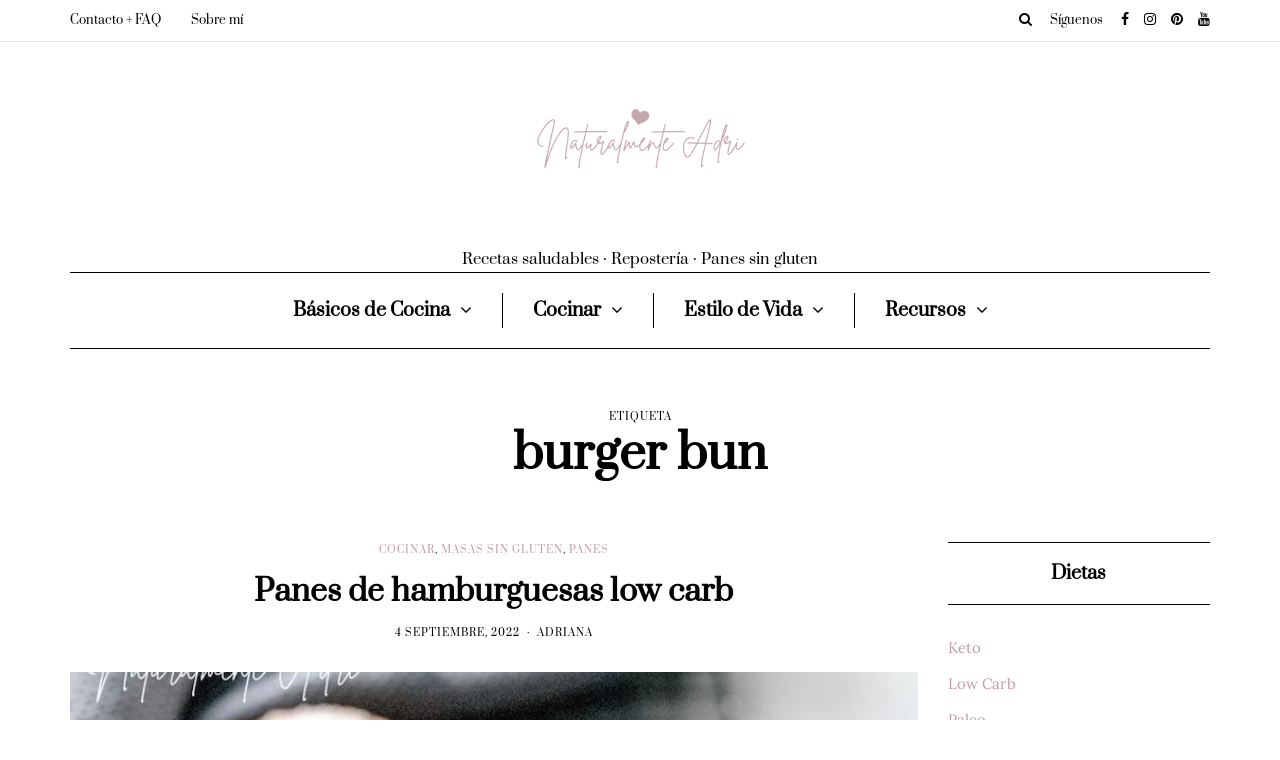

--- FILE ---
content_type: text/html; charset=UTF-8
request_url: https://naturalmenteadri.com/tag/burger-bun/
body_size: 26055
content:
<!DOCTYPE html><html lang="es"><head><meta name="viewport" content="width=device-width, initial-scale=1.0" /><meta charset="UTF-8" /><link rel="profile" href="http://gmpg.org/xfn/11" /><link rel="pingback" href="https://naturalmenteadri.com/xmlrpc.php" /><meta name='robots' content='index, follow, max-image-preview:large, max-snippet:-1, max-video-preview:-1' /><meta name="pinterest-rich-pin" content="false" /><title>Todo sobre burger bun | Naturalmente Adri</title><link rel="canonical" href="https://naturalmenteadri.com/tag/burger-bun/" /><meta property="og:locale" content="es_ES" /><meta property="og:type" content="article" /><meta property="og:title" content="Todo sobre burger bun | Naturalmente Adri" /><meta property="og:url" content="https://naturalmenteadri.com/tag/burger-bun/" /><meta property="og:site_name" content="Naturalmente Adri" /><meta name="twitter:card" content="summary_large_image" /> <script type="application/ld+json" class="yoast-schema-graph">{"@context":"https://schema.org","@graph":[{"@type":"CollectionPage","@id":"https://naturalmenteadri.com/tag/burger-bun/","url":"https://naturalmenteadri.com/tag/burger-bun/","name":"Todo sobre burger bun | Naturalmente Adri","isPartOf":{"@id":"https://naturalmenteadri.com/#website"},"primaryImageOfPage":{"@id":"https://naturalmenteadri.com/tag/burger-bun/#primaryimage"},"image":{"@id":"https://naturalmenteadri.com/tag/burger-bun/#primaryimage"},"thumbnailUrl":"https://naturalmenteadri.com/wp-content/uploads/2022/08/panes-de-hamburguesas-low-carb.jpg","breadcrumb":{"@id":"https://naturalmenteadri.com/tag/burger-bun/#breadcrumb"},"inLanguage":"es"},{"@type":"ImageObject","inLanguage":"es","@id":"https://naturalmenteadri.com/tag/burger-bun/#primaryimage","url":"https://naturalmenteadri.com/wp-content/uploads/2022/08/panes-de-hamburguesas-low-carb.jpg","contentUrl":"https://naturalmenteadri.com/wp-content/uploads/2022/08/panes-de-hamburguesas-low-carb.jpg","width":800,"height":800,"caption":"panes de hamburguesas low carb"},{"@type":"BreadcrumbList","@id":"https://naturalmenteadri.com/tag/burger-bun/#breadcrumb","itemListElement":[{"@type":"ListItem","position":1,"name":"Portada","item":"https://naturalmenteadri.com/"},{"@type":"ListItem","position":2,"name":"burger bun"}]},{"@type":"WebSite","@id":"https://naturalmenteadri.com/#website","url":"https://naturalmenteadri.com/","name":"Naturalmente Adri","description":"Recetas saludables · Repostería · Panes sin gluten","publisher":{"@id":"https://naturalmenteadri.com/#organization"},"potentialAction":[{"@type":"SearchAction","target":{"@type":"EntryPoint","urlTemplate":"https://naturalmenteadri.com/?s={search_term_string}"},"query-input":{"@type":"PropertyValueSpecification","valueRequired":true,"valueName":"search_term_string"}}],"inLanguage":"es"},{"@type":"Organization","@id":"https://naturalmenteadri.com/#organization","name":"Naturalmente Adri","url":"https://naturalmenteadri.com/","logo":{"@type":"ImageObject","inLanguage":"es","@id":"https://naturalmenteadri.com/#/schema/logo/image/","url":"https://naturalmenteadri.com/wp-content/uploads/2021/10/Naturalemente-Adri.jpg","contentUrl":"https://naturalmenteadri.com/wp-content/uploads/2021/10/Naturalemente-Adri.jpg","width":500,"height":500,"caption":"Naturalmente Adri"},"image":{"@id":"https://naturalmenteadri.com/#/schema/logo/image/"},"sameAs":["https://www.pinterest.es/naturalmenteadri/"]}]}</script> <link rel='dns-prefetch' href='//capi-automation.s3.us-east-2.amazonaws.com' /> <script defer src="[data-uri]"></script><style id='wp-img-auto-sizes-contain-inline-css' type='text/css'>img:is([sizes=auto i],[sizes^="auto," i]){contain-intrinsic-size:3000px 1500px}
/*# sourceURL=wp-img-auto-sizes-contain-inline-css */</style><link rel="stylesheet" href="https://naturalmenteadri.com/wp-content/cache/autoptimize/css/autoptimize_single_7b44c768b5f336b803beb516b21610db.css"><link rel="stylesheet" href="https://naturalmenteadri.com/wp-content/plugins/instagram-feed/css/sbi-styles.min.css"><style id='wp-emoji-styles-inline-css' type='text/css'>img.wp-smiley, img.emoji {
		display: inline !important;
		border: none !important;
		box-shadow: none !important;
		height: 1em !important;
		width: 1em !important;
		margin: 0 0.07em !important;
		vertical-align: -0.1em !important;
		background: none !important;
		padding: 0 !important;
	}
/*# sourceURL=wp-emoji-styles-inline-css */</style><style id='classic-theme-styles-inline-css' type='text/css'>/*! This file is auto-generated */
.wp-block-button__link{color:#fff;background-color:#32373c;border-radius:9999px;box-shadow:none;text-decoration:none;padding:calc(.667em + 2px) calc(1.333em + 2px);font-size:1.125em}.wp-block-file__button{background:#32373c;color:#fff;text-decoration:none}
/*# sourceURL=/wp-includes/css/classic-themes.min.css */</style><link rel="stylesheet" href="https://naturalmenteadri.com/wp-content/plugins/responsive-lightbox/assets/swipebox/swipebox.min.css"><link rel="stylesheet" href="https://naturalmenteadri.com/wp-content/cache/autoptimize/css/autoptimize_single_e98f5279cacaef826050eb2595082e77.css"><link rel="stylesheet" href="https://naturalmenteadri.com/wp-content/cache/autoptimize/css/autoptimize_single_59d266c0ea580aae1113acb3761f7ad5.css" media="only screen and (max-width: 768px)"><link rel="stylesheet" href="https://naturalmenteadri.com/wp-content/cache/autoptimize/css/autoptimize_single_0a5cfa15a1c3bce6319a071a84e71e83.css"><style id='woocommerce-inline-inline-css' type='text/css'>.woocommerce form .form-row .required { visibility: hidden; }
/*# sourceURL=woocommerce-inline-inline-css */</style><link rel="stylesheet" href="https://naturalmenteadri.com/wp-content/cache/autoptimize/css/autoptimize_single_01032065a1b7604c22e3835c304ba6de.css"><link rel="stylesheet" href="https://naturalmenteadri.com/wp-content/cache/autoptimize/css/autoptimize_single_0f8f901a3ce08a48506438b1dad8cbd4.css"><link rel="stylesheet" href="https://naturalmenteadri.com/wp-content/cache/autoptimize/css/autoptimize_single_ecf4491ef7655d173b9644eda0dc6d96.css"><link rel="stylesheet" href="https://naturalmenteadri.com/wp-content/themes/florian-child/style.css"><link rel="stylesheet" href="https://naturalmenteadri.com/wp-content/cache/autoptimize/css/autoptimize_single_5fa4e2bca58a0ca4896c87cec1e2e826.css"><link rel="stylesheet" href="https://naturalmenteadri.com/wp-content/themes/florian-child/style.css"><link rel="stylesheet" href="https://naturalmenteadri.com/wp-content/cache/autoptimize/css/autoptimize_single_05db8d279c8adbe7efc8894858d5db37.css"><link rel="stylesheet" href="https://naturalmenteadri.com/wp-content/cache/autoptimize/css/autoptimize_single_9aab15c463527f2e0a1c0e4f4fb02979.css"><link rel="stylesheet" href="https://naturalmenteadri.com/wp-content/cache/autoptimize/css/autoptimize_single_c495654869785bc3df60216616814ad1.css"><link rel="stylesheet" href="https://naturalmenteadri.com/wp-content/cache/autoptimize/css/autoptimize_single_abebe9eea3ba1f68f6c78982c29f241c.css"><link rel="stylesheet" href="https://naturalmenteadri.com/wp-content/cache/autoptimize/css/autoptimize_single_7fd7f6a8a41cb270e5fa945f2af15629.css"><link rel="stylesheet" href="https://naturalmenteadri.com/wp-content/cache/autoptimize/css/autoptimize_single_847da8fca8060ca1a70f976aab1210b9.css"><link rel="stylesheet" href="https://naturalmenteadri.com/wp-includes/css/dashicons.min.css"><link rel="stylesheet" href="https://naturalmenteadri.com/wp-content/cache/autoptimize/css/autoptimize_single_51f1b9b248d1b014ccffb331aaeb765d.css"><link rel="stylesheet" href="https://naturalmenteadri.com/wp-content/cache/autoptimize/css/autoptimize_single_a36be9fd5c1e1fbb6857f25c904f28af.css"><link rel="stylesheet" href="https://naturalmenteadri.com/wp-content/cache/autoptimize/css/autoptimize_single_8b74010758254bd7e215621f19c7b360.css"><link rel="stylesheet" href="https://naturalmenteadri.com/wp-content/cache/autoptimize/css/autoptimize_single_73d29ecb3ae4eb2b78712fab3a46d32d.css"><link rel="stylesheet" href="https://naturalmenteadri.com/wp-content/cache/autoptimize/css/autoptimize_single_54c88d51c3dd3a718b8dfea5b79776b8.css"> <script type="text/javascript" src="https://naturalmenteadri.com/wp-includes/js/jquery/jquery.min.js" id="jquery-core-js"></script> <script defer type="text/javascript" src="https://naturalmenteadri.com/wp-includes/js/jquery/jquery-migrate.min.js" id="jquery-migrate-js"></script> <script defer type="text/javascript" src="https://naturalmenteadri.com/wp-content/plugins/responsive-lightbox/assets/dompurify/purify.min.js" id="dompurify-js"></script> <script defer id="responsive-lightbox-sanitizer-js-before" src="[data-uri]"></script> <script defer type="text/javascript" src="https://naturalmenteadri.com/wp-content/cache/autoptimize/js/autoptimize_single_e35fd128ca447dd5f245aa4cfb8bdc2a.js" id="responsive-lightbox-sanitizer-js"></script> <script defer type="text/javascript" src="https://naturalmenteadri.com/wp-content/plugins/responsive-lightbox/assets/swipebox/jquery.swipebox.min.js" id="responsive-lightbox-swipebox-js"></script> <script defer type="text/javascript" src="https://naturalmenteadri.com/wp-includes/js/underscore.min.js" id="underscore-js"></script> <script defer type="text/javascript" src="https://naturalmenteadri.com/wp-content/plugins/responsive-lightbox/assets/infinitescroll/infinite-scroll.pkgd.min.js" id="responsive-lightbox-infinite-scroll-js"></script> <script defer id="responsive-lightbox-js-before" src="[data-uri]"></script> <script defer type="text/javascript" src="https://naturalmenteadri.com/wp-content/cache/autoptimize/js/autoptimize_single_67007b337fb549bca11aa96070e5349a.js" id="responsive-lightbox-js"></script> <script type="text/javascript" src="https://naturalmenteadri.com/wp-content/plugins/woocommerce/assets/js/jquery-blockui/jquery.blockUI.min.js" id="wc-jquery-blockui-js" defer="defer" data-wp-strategy="defer"></script> <script type="text/javascript" src="https://naturalmenteadri.com/wp-content/plugins/woocommerce/assets/js/js-cookie/js.cookie.min.js" id="wc-js-cookie-js" defer="defer" data-wp-strategy="defer"></script> <script defer id="woocommerce-js-extra" src="[data-uri]"></script> <script type="text/javascript" src="https://naturalmenteadri.com/wp-content/plugins/woocommerce/assets/js/frontend/woocommerce.min.js" id="woocommerce-js" defer="defer" data-wp-strategy="defer"></script> <script defer type="text/javascript" src="https://naturalmenteadri.com/wp-content/cache/autoptimize/js/autoptimize_single_d3acfd3586b39514c2367510cafeee12.js" id="js-cache--js"></script>  <script defer src="https://www.googletagmanager.com/gtag/js?id=G-GS1H4CVVTX"></script> <script defer src="[data-uri]"></script> <script async src="https://pagead2.googlesyndication.com/pagead/js/adsbygoogle.js?client=ca-pub-6169538756034776"
     crossorigin="anonymous"></script> <style type="text/css">.tippy-box[data-theme~="wprm"] { background-color: #333333; color: #FFFFFF; } .tippy-box[data-theme~="wprm"][data-placement^="top"] > .tippy-arrow::before { border-top-color: #333333; } .tippy-box[data-theme~="wprm"][data-placement^="bottom"] > .tippy-arrow::before { border-bottom-color: #333333; } .tippy-box[data-theme~="wprm"][data-placement^="left"] > .tippy-arrow::before { border-left-color: #333333; } .tippy-box[data-theme~="wprm"][data-placement^="right"] > .tippy-arrow::before { border-right-color: #333333; } .tippy-box[data-theme~="wprm"] a { color: #FFFFFF; } .wprm-comment-rating svg { width: 18px !important; height: 18px !important; } img.wprm-comment-rating { width: 90px !important; height: 18px !important; } body { --comment-rating-star-color: #c4a7ad; } body { --wprm-popup-font-size: 16px; } body { --wprm-popup-background: #ffffff; } body { --wprm-popup-title: #000000; } body { --wprm-popup-content: #444444; } body { --wprm-popup-button-background: #444444; } body { --wprm-popup-button-text: #ffffff; } body { --wprm-popup-accent: #747B2D; }</style><style type="text/css">.wprm-glossary-term {color: #4a4a4a;text-decoration: underline;cursor: help;}</style><style type="text/css">.wprm-recipe-template-snippet-basic-buttons {
    font-family: inherit; /* wprm_font_family type=font */
    font-size: 0.9em; /* wprm_font_size type=font_size */
    text-align: center; /* wprm_text_align type=align */
    margin-top: 0px; /* wprm_margin_top type=size */
    margin-bottom: 10px; /* wprm_margin_bottom type=size */
}
.wprm-recipe-template-snippet-basic-buttons a  {
    margin: 5px; /* wprm_margin_button type=size */
    margin: 5px; /* wprm_margin_button type=size */
}

.wprm-recipe-template-snippet-basic-buttons a:first-child {
    margin-left: 0;
}
.wprm-recipe-template-snippet-basic-buttons a:last-child {
    margin-right: 0;
}.wprm-recipe-template-poster {
    margin: 20px auto;
    background-color: #fafafa; /* wprm_background type=color */
    font-family: -apple-system, BlinkMacSystemFont, "Segoe UI", Roboto, Oxygen-Sans, Ubuntu, Cantarell, "Helvetica Neue", sans-serif; /* wprm_main_font_family type=font */
    font-size: 0.9em; /* wprm_main_font_size type=font_size */
    line-height: 1.5em; /* wprm_main_line_height type=font_size */
    color: #333333; /* wprm_main_text type=color */
    max-width: 650px; /* wprm_max_width type=size */
}
.wprm-recipe-template-poster a {
    color: #3498db; /* wprm_link type=color */
}
.wprm-recipe-template-poster p, .wprm-recipe-template-poster li {
    font-family: -apple-system, BlinkMacSystemFont, "Segoe UI", Roboto, Oxygen-Sans, Ubuntu, Cantarell, "Helvetica Neue", sans-serif; /* wprm_main_font_family type=font */
    font-size: 1em !important;
    line-height: 1.5em !important; /* wprm_main_line_height type=font_size */
}
.wprm-recipe-template-poster li {
    margin: 0 0 0 32px !important;
    padding: 0 !important;
}
.rtl .wprm-recipe-template-poster li {
    margin: 0 32px 0 0 !important;
}
.wprm-recipe-template-poster ol, .wprm-recipe-template-poster ul {
    margin: 0 !important;
    padding: 0 !important;
}
.wprm-recipe-template-poster br {
    display: none;
}
.wprm-recipe-template-poster .wprm-recipe-name,
.wprm-recipe-template-poster .wprm-recipe-header {
    font-family: -apple-system, BlinkMacSystemFont, "Segoe UI", Roboto, Oxygen-Sans, Ubuntu, Cantarell, "Helvetica Neue", sans-serif; /* wprm_header_font_family type=font */
    color: #000000; /* wprm_header_text type=color */
    line-height: 1.3em; /* wprm_header_line_height type=font_size */
}
.wprm-recipe-template-poster .wprm-recipe-header * {
    font-family: -apple-system, BlinkMacSystemFont, "Segoe UI", Roboto, Oxygen-Sans, Ubuntu, Cantarell, "Helvetica Neue", sans-serif; /* wprm_main_font_family type=font */
}
.wprm-recipe-template-poster h1,
.wprm-recipe-template-poster h2,
.wprm-recipe-template-poster h3,
.wprm-recipe-template-poster h4,
.wprm-recipe-template-poster h5,
.wprm-recipe-template-poster h6 {
    font-family: -apple-system, BlinkMacSystemFont, "Segoe UI", Roboto, Oxygen-Sans, Ubuntu, Cantarell, "Helvetica Neue", sans-serif; /* wprm_header_font_family type=font */
    color: #212121; /* wprm_header_text type=color */
    line-height: 1.3em; /* wprm_header_line_height type=font_size */
    margin: 0 !important;
    padding: 0 !important;
}
.wprm-recipe-template-poster .wprm-recipe-header {
    margin-top: 1.2em !important;
}
.wprm-recipe-template-poster h1 {
    font-size: 2em; /* wprm_h1_size type=font_size */
}
.wprm-recipe-template-poster h2 {
    font-size: 1.8em; /* wprm_h2_size type=font_size */
}
.wprm-recipe-template-poster h3 {
    font-size: 1.2em; /* wprm_h3_size type=font_size */
}
.wprm-recipe-template-poster h4 {
    font-size: 1em; /* wprm_h4_size type=font_size */
}
.wprm-recipe-template-poster h5 {
    font-size: 1em; /* wprm_h5_size type=font_size */
}
.wprm-recipe-template-poster h6 {
    font-size: 1em; /* wprm_h6_size type=font_size */
}.wprm-recipe-template-poster {
	border-style: solid; /* wprm_border_style type=border */
	border-width: 1px; /* wprm_border_width type=size */
	border-color: #aaaaaa; /* wprm_border type=color */
	border-radius: 0px; /* wprm_border_radius type=size */
	padding: 0 10px 10px 10px;
	max-width: 600px; /* wprm_max_width type=size */
}
.wprm-recipe-template-poster-image-container {
	position: relative;
	margin: 0 -10px 10px -10px;
	background-color: black;
}
.wprm-recipe-template-poster-overlay-container {
	position: absolute;
	text-align: left; /* wprm_overlay_align type=align */
	bottom: 5%; /* wprm_bottom_position type=percentage */
	left: 5%; /* wprm_left_position type=percentage */
	right: 5%; /* wprm_right_position type=percentage */
}
.wprm-recipe-template-poster-overlay-container .wprm-recipe-name {
	display: inline-block;
	padding: 5px 10px !important;
	background-color: #ffffff; /* wprm_overlay_name_background type=color */
	color: #000000; /* wprm_overlay_name_text type=color */
}
.wprm-recipe-template-poster-overlay-container > div,
.wprm-recipe-template-poster-overlay-container > span {
	display: inline-block;
	padding: 5px 10px !important;
	background-color: #000000; /* wprm_overlay_other_background type=color */
	color: #ffffff; /* wprm_overlay_other_text type=color */
}
.wprm-recipe-template-poster-overlay-container a {
	color: #3498db; /* wprm_overlay_other_link type=color */
}

@media only screen and (max-width: 480px) {
	.wprm-recipe-template-poster-overlay-container {
		position: relative;
		left: 0;
		right: 0;
	}
}
.wprm-recipe-template-compact-howto {
    margin: 20px auto;
    background-color: #fafafa; /* wprm_background type=color */
    font-family: -apple-system, BlinkMacSystemFont, "Segoe UI", Roboto, Oxygen-Sans, Ubuntu, Cantarell, "Helvetica Neue", sans-serif; /* wprm_main_font_family type=font */
    font-size: 0.9em; /* wprm_main_font_size type=font_size */
    line-height: 1.5em; /* wprm_main_line_height type=font_size */
    color: #333333; /* wprm_main_text type=color */
    max-width: 650px; /* wprm_max_width type=size */
}
.wprm-recipe-template-compact-howto a {
    color: #3498db; /* wprm_link type=color */
}
.wprm-recipe-template-compact-howto p, .wprm-recipe-template-compact-howto li {
    font-family: -apple-system, BlinkMacSystemFont, "Segoe UI", Roboto, Oxygen-Sans, Ubuntu, Cantarell, "Helvetica Neue", sans-serif; /* wprm_main_font_family type=font */
    font-size: 1em !important;
    line-height: 1.5em !important; /* wprm_main_line_height type=font_size */
}
.wprm-recipe-template-compact-howto li {
    margin: 0 0 0 32px !important;
    padding: 0 !important;
}
.rtl .wprm-recipe-template-compact-howto li {
    margin: 0 32px 0 0 !important;
}
.wprm-recipe-template-compact-howto ol, .wprm-recipe-template-compact-howto ul {
    margin: 0 !important;
    padding: 0 !important;
}
.wprm-recipe-template-compact-howto br {
    display: none;
}
.wprm-recipe-template-compact-howto .wprm-recipe-name,
.wprm-recipe-template-compact-howto .wprm-recipe-header {
    font-family: -apple-system, BlinkMacSystemFont, "Segoe UI", Roboto, Oxygen-Sans, Ubuntu, Cantarell, "Helvetica Neue", sans-serif; /* wprm_header_font_family type=font */
    color: #000000; /* wprm_header_text type=color */
    line-height: 1.3em; /* wprm_header_line_height type=font_size */
}
.wprm-recipe-template-compact-howto .wprm-recipe-header * {
    font-family: -apple-system, BlinkMacSystemFont, "Segoe UI", Roboto, Oxygen-Sans, Ubuntu, Cantarell, "Helvetica Neue", sans-serif; /* wprm_main_font_family type=font */
}
.wprm-recipe-template-compact-howto h1,
.wprm-recipe-template-compact-howto h2,
.wprm-recipe-template-compact-howto h3,
.wprm-recipe-template-compact-howto h4,
.wprm-recipe-template-compact-howto h5,
.wprm-recipe-template-compact-howto h6 {
    font-family: -apple-system, BlinkMacSystemFont, "Segoe UI", Roboto, Oxygen-Sans, Ubuntu, Cantarell, "Helvetica Neue", sans-serif; /* wprm_header_font_family type=font */
    color: #212121; /* wprm_header_text type=color */
    line-height: 1.3em; /* wprm_header_line_height type=font_size */
    margin: 0 !important;
    padding: 0 !important;
}
.wprm-recipe-template-compact-howto .wprm-recipe-header {
    margin-top: 1.2em !important;
}
.wprm-recipe-template-compact-howto h1 {
    font-size: 2em; /* wprm_h1_size type=font_size */
}
.wprm-recipe-template-compact-howto h2 {
    font-size: 1.8em; /* wprm_h2_size type=font_size */
}
.wprm-recipe-template-compact-howto h3 {
    font-size: 1.2em; /* wprm_h3_size type=font_size */
}
.wprm-recipe-template-compact-howto h4 {
    font-size: 1em; /* wprm_h4_size type=font_size */
}
.wprm-recipe-template-compact-howto h5 {
    font-size: 1em; /* wprm_h5_size type=font_size */
}
.wprm-recipe-template-compact-howto h6 {
    font-size: 1em; /* wprm_h6_size type=font_size */
}.wprm-recipe-template-compact-howto {
	border-style: solid; /* wprm_border_style type=border */
	border-width: 1px; /* wprm_border_width type=size */
	border-color: #777777; /* wprm_border type=color */
	border-radius: 0px; /* wprm_border_radius type=size */
	padding: 10px;
}.wprm-recipe-template-chic {
    margin: 20px auto;
    background-color: #fafafa; /* wprm_background type=color */
    font-family: -apple-system, BlinkMacSystemFont, "Segoe UI", Roboto, Oxygen-Sans, Ubuntu, Cantarell, "Helvetica Neue", sans-serif; /* wprm_main_font_family type=font */
    font-size: 0.9em; /* wprm_main_font_size type=font_size */
    line-height: 1.5em; /* wprm_main_line_height type=font_size */
    color: #333333; /* wprm_main_text type=color */
    max-width: 650px; /* wprm_max_width type=size */
}
.wprm-recipe-template-chic a {
    color: #3498db; /* wprm_link type=color */
}
.wprm-recipe-template-chic p, .wprm-recipe-template-chic li {
    font-family: -apple-system, BlinkMacSystemFont, "Segoe UI", Roboto, Oxygen-Sans, Ubuntu, Cantarell, "Helvetica Neue", sans-serif; /* wprm_main_font_family type=font */
    font-size: 1em !important;
    line-height: 1.5em !important; /* wprm_main_line_height type=font_size */
}
.wprm-recipe-template-chic li {
    margin: 0 0 0 32px !important;
    padding: 0 !important;
}
.rtl .wprm-recipe-template-chic li {
    margin: 0 32px 0 0 !important;
}
.wprm-recipe-template-chic ol, .wprm-recipe-template-chic ul {
    margin: 0 !important;
    padding: 0 !important;
}
.wprm-recipe-template-chic br {
    display: none;
}
.wprm-recipe-template-chic .wprm-recipe-name,
.wprm-recipe-template-chic .wprm-recipe-header {
    font-family: -apple-system, BlinkMacSystemFont, "Segoe UI", Roboto, Oxygen-Sans, Ubuntu, Cantarell, "Helvetica Neue", sans-serif; /* wprm_header_font_family type=font */
    color: #000000; /* wprm_header_text type=color */
    line-height: 1.3em; /* wprm_header_line_height type=font_size */
}
.wprm-recipe-template-chic .wprm-recipe-header * {
    font-family: -apple-system, BlinkMacSystemFont, "Segoe UI", Roboto, Oxygen-Sans, Ubuntu, Cantarell, "Helvetica Neue", sans-serif; /* wprm_main_font_family type=font */
}
.wprm-recipe-template-chic h1,
.wprm-recipe-template-chic h2,
.wprm-recipe-template-chic h3,
.wprm-recipe-template-chic h4,
.wprm-recipe-template-chic h5,
.wprm-recipe-template-chic h6 {
    font-family: -apple-system, BlinkMacSystemFont, "Segoe UI", Roboto, Oxygen-Sans, Ubuntu, Cantarell, "Helvetica Neue", sans-serif; /* wprm_header_font_family type=font */
    color: #212121; /* wprm_header_text type=color */
    line-height: 1.3em; /* wprm_header_line_height type=font_size */
    margin: 0 !important;
    padding: 0 !important;
}
.wprm-recipe-template-chic .wprm-recipe-header {
    margin-top: 1.2em !important;
}
.wprm-recipe-template-chic h1 {
    font-size: 2em; /* wprm_h1_size type=font_size */
}
.wprm-recipe-template-chic h2 {
    font-size: 1.8em; /* wprm_h2_size type=font_size */
}
.wprm-recipe-template-chic h3 {
    font-size: 1.2em; /* wprm_h3_size type=font_size */
}
.wprm-recipe-template-chic h4 {
    font-size: 1em; /* wprm_h4_size type=font_size */
}
.wprm-recipe-template-chic h5 {
    font-size: 1em; /* wprm_h5_size type=font_size */
}
.wprm-recipe-template-chic h6 {
    font-size: 1em; /* wprm_h6_size type=font_size */
}.wprm-recipe-template-chic {
    font-size: 1em; /* wprm_main_font_size type=font_size */
	border-style: solid; /* wprm_border_style type=border */
	border-width: 1px; /* wprm_border_width type=size */
	border-color: #E0E0E0; /* wprm_border type=color */
    padding: 10px;
    background-color: #ffffff; /* wprm_background type=color */
    max-width: 950px; /* wprm_max_width type=size */
}
.wprm-recipe-template-chic a {
    color: #5A822B; /* wprm_link type=color */
}
.wprm-recipe-template-chic .wprm-recipe-name {
    line-height: 1.3em;
    font-weight: bold;
}
.wprm-recipe-template-chic .wprm-template-chic-buttons {
	clear: both;
    font-size: 0.9em;
    text-align: center;
}
.wprm-recipe-template-chic .wprm-template-chic-buttons .wprm-recipe-icon {
    margin-right: 5px;
}
.wprm-recipe-template-chic .wprm-recipe-header {
	margin-bottom: 0.5em !important;
}
.wprm-recipe-template-chic .wprm-nutrition-label-container {
	font-size: 0.9em;
}
.wprm-recipe-template-chic .wprm-call-to-action {
	border-radius: 3px;
}</style><noscript><style>.woocommerce-product-gallery{ opacity: 1 !important; }</style></noscript> <script defer src="[data-uri]"></script>  <script defer src="[data-uri]"></script> <link rel="icon" href="https://naturalmenteadri.com/wp-content/uploads/2021/10/cropped-Naturalemente-Adri-32x32.jpg" sizes="32x32" /><link rel="icon" href="https://naturalmenteadri.com/wp-content/uploads/2021/10/cropped-Naturalemente-Adri-192x192.jpg" sizes="192x192" /><link rel="apple-touch-icon" href="https://naturalmenteadri.com/wp-content/uploads/2021/10/cropped-Naturalemente-Adri-180x180.jpg" /><meta name="msapplication-TileImage" content="https://naturalmenteadri.com/wp-content/uploads/2021/10/cropped-Naturalemente-Adri-270x270.jpg" /><style type="text/css" id="wp-custom-css">.blog-post-list-layout.blog-post .blog-post-thumb-list-advanced img {
	min-width: 100%;
}
.florian-bb-block {padding:0;}
.wp-block-columns {
    display: flex;
}</style><style id="kirki-inline-styles">{font-family:Prata;font-size:15px;font-weight:400;color:#000000;}/* cyrillic-ext */
@font-face {
  font-family: 'Prata';
  font-style: normal;
  font-weight: 400;
  font-display: swap;
  src: url(https://naturalmenteadri.com/wp-content/fonts/prata/6xKhdSpbNNCT-sWCCm7JLQ.woff2) format('woff2');
  unicode-range: U+0460-052F, U+1C80-1C8A, U+20B4, U+2DE0-2DFF, U+A640-A69F, U+FE2E-FE2F;
}
/* cyrillic */
@font-face {
  font-family: 'Prata';
  font-style: normal;
  font-weight: 400;
  font-display: swap;
  src: url(https://naturalmenteadri.com/wp-content/fonts/prata/6xKhdSpbNNCT-sWLCm7JLQ.woff2) format('woff2');
  unicode-range: U+0301, U+0400-045F, U+0490-0491, U+04B0-04B1, U+2116;
}
/* vietnamese */
@font-face {
  font-family: 'Prata';
  font-style: normal;
  font-weight: 400;
  font-display: swap;
  src: url(https://naturalmenteadri.com/wp-content/fonts/prata/6xKhdSpbNNCT-sWACm7JLQ.woff2) format('woff2');
  unicode-range: U+0102-0103, U+0110-0111, U+0128-0129, U+0168-0169, U+01A0-01A1, U+01AF-01B0, U+0300-0301, U+0303-0304, U+0308-0309, U+0323, U+0329, U+1EA0-1EF9, U+20AB;
}
/* latin */
@font-face {
  font-family: 'Prata';
  font-style: normal;
  font-weight: 400;
  font-display: swap;
  src: url(https://naturalmenteadri.com/wp-content/fonts/prata/6xKhdSpbNNCT-sWPCm4.woff2) format('woff2');
  unicode-range: U+0000-00FF, U+0131, U+0152-0153, U+02BB-02BC, U+02C6, U+02DA, U+02DC, U+0304, U+0308, U+0329, U+2000-206F, U+20AC, U+2122, U+2191, U+2193, U+2212, U+2215, U+FEFF, U+FFFD;
}/* cyrillic-ext */
@font-face {
  font-family: 'Lora';
  font-style: normal;
  font-weight: 400;
  font-display: swap;
  src: url(https://naturalmenteadri.com/wp-content/fonts/lora/0QI6MX1D_JOuGQbT0gvTJPa787weuxJMkq1umA.woff2) format('woff2');
  unicode-range: U+0460-052F, U+1C80-1C8A, U+20B4, U+2DE0-2DFF, U+A640-A69F, U+FE2E-FE2F;
}
/* cyrillic */
@font-face {
  font-family: 'Lora';
  font-style: normal;
  font-weight: 400;
  font-display: swap;
  src: url(https://naturalmenteadri.com/wp-content/fonts/lora/0QI6MX1D_JOuGQbT0gvTJPa787weuxJFkq1umA.woff2) format('woff2');
  unicode-range: U+0301, U+0400-045F, U+0490-0491, U+04B0-04B1, U+2116;
}
/* math */
@font-face {
  font-family: 'Lora';
  font-style: normal;
  font-weight: 400;
  font-display: swap;
  src: url(https://naturalmenteadri.com/wp-content/fonts/lora/0QI6MX1D_JOuGQbT0gvTJPa787weuxI9kq1umA.woff2) format('woff2');
  unicode-range: U+0302-0303, U+0305, U+0307-0308, U+0310, U+0312, U+0315, U+031A, U+0326-0327, U+032C, U+032F-0330, U+0332-0333, U+0338, U+033A, U+0346, U+034D, U+0391-03A1, U+03A3-03A9, U+03B1-03C9, U+03D1, U+03D5-03D6, U+03F0-03F1, U+03F4-03F5, U+2016-2017, U+2034-2038, U+203C, U+2040, U+2043, U+2047, U+2050, U+2057, U+205F, U+2070-2071, U+2074-208E, U+2090-209C, U+20D0-20DC, U+20E1, U+20E5-20EF, U+2100-2112, U+2114-2115, U+2117-2121, U+2123-214F, U+2190, U+2192, U+2194-21AE, U+21B0-21E5, U+21F1-21F2, U+21F4-2211, U+2213-2214, U+2216-22FF, U+2308-230B, U+2310, U+2319, U+231C-2321, U+2336-237A, U+237C, U+2395, U+239B-23B7, U+23D0, U+23DC-23E1, U+2474-2475, U+25AF, U+25B3, U+25B7, U+25BD, U+25C1, U+25CA, U+25CC, U+25FB, U+266D-266F, U+27C0-27FF, U+2900-2AFF, U+2B0E-2B11, U+2B30-2B4C, U+2BFE, U+3030, U+FF5B, U+FF5D, U+1D400-1D7FF, U+1EE00-1EEFF;
}
/* symbols */
@font-face {
  font-family: 'Lora';
  font-style: normal;
  font-weight: 400;
  font-display: swap;
  src: url(https://naturalmenteadri.com/wp-content/fonts/lora/0QI6MX1D_JOuGQbT0gvTJPa787weuxIvkq1umA.woff2) format('woff2');
  unicode-range: U+0001-000C, U+000E-001F, U+007F-009F, U+20DD-20E0, U+20E2-20E4, U+2150-218F, U+2190, U+2192, U+2194-2199, U+21AF, U+21E6-21F0, U+21F3, U+2218-2219, U+2299, U+22C4-22C6, U+2300-243F, U+2440-244A, U+2460-24FF, U+25A0-27BF, U+2800-28FF, U+2921-2922, U+2981, U+29BF, U+29EB, U+2B00-2BFF, U+4DC0-4DFF, U+FFF9-FFFB, U+10140-1018E, U+10190-1019C, U+101A0, U+101D0-101FD, U+102E0-102FB, U+10E60-10E7E, U+1D2C0-1D2D3, U+1D2E0-1D37F, U+1F000-1F0FF, U+1F100-1F1AD, U+1F1E6-1F1FF, U+1F30D-1F30F, U+1F315, U+1F31C, U+1F31E, U+1F320-1F32C, U+1F336, U+1F378, U+1F37D, U+1F382, U+1F393-1F39F, U+1F3A7-1F3A8, U+1F3AC-1F3AF, U+1F3C2, U+1F3C4-1F3C6, U+1F3CA-1F3CE, U+1F3D4-1F3E0, U+1F3ED, U+1F3F1-1F3F3, U+1F3F5-1F3F7, U+1F408, U+1F415, U+1F41F, U+1F426, U+1F43F, U+1F441-1F442, U+1F444, U+1F446-1F449, U+1F44C-1F44E, U+1F453, U+1F46A, U+1F47D, U+1F4A3, U+1F4B0, U+1F4B3, U+1F4B9, U+1F4BB, U+1F4BF, U+1F4C8-1F4CB, U+1F4D6, U+1F4DA, U+1F4DF, U+1F4E3-1F4E6, U+1F4EA-1F4ED, U+1F4F7, U+1F4F9-1F4FB, U+1F4FD-1F4FE, U+1F503, U+1F507-1F50B, U+1F50D, U+1F512-1F513, U+1F53E-1F54A, U+1F54F-1F5FA, U+1F610, U+1F650-1F67F, U+1F687, U+1F68D, U+1F691, U+1F694, U+1F698, U+1F6AD, U+1F6B2, U+1F6B9-1F6BA, U+1F6BC, U+1F6C6-1F6CF, U+1F6D3-1F6D7, U+1F6E0-1F6EA, U+1F6F0-1F6F3, U+1F6F7-1F6FC, U+1F700-1F7FF, U+1F800-1F80B, U+1F810-1F847, U+1F850-1F859, U+1F860-1F887, U+1F890-1F8AD, U+1F8B0-1F8BB, U+1F8C0-1F8C1, U+1F900-1F90B, U+1F93B, U+1F946, U+1F984, U+1F996, U+1F9E9, U+1FA00-1FA6F, U+1FA70-1FA7C, U+1FA80-1FA89, U+1FA8F-1FAC6, U+1FACE-1FADC, U+1FADF-1FAE9, U+1FAF0-1FAF8, U+1FB00-1FBFF;
}
/* vietnamese */
@font-face {
  font-family: 'Lora';
  font-style: normal;
  font-weight: 400;
  font-display: swap;
  src: url(https://naturalmenteadri.com/wp-content/fonts/lora/0QI6MX1D_JOuGQbT0gvTJPa787weuxJOkq1umA.woff2) format('woff2');
  unicode-range: U+0102-0103, U+0110-0111, U+0128-0129, U+0168-0169, U+01A0-01A1, U+01AF-01B0, U+0300-0301, U+0303-0304, U+0308-0309, U+0323, U+0329, U+1EA0-1EF9, U+20AB;
}
/* latin-ext */
@font-face {
  font-family: 'Lora';
  font-style: normal;
  font-weight: 400;
  font-display: swap;
  src: url(https://naturalmenteadri.com/wp-content/fonts/lora/0QI6MX1D_JOuGQbT0gvTJPa787weuxJPkq1umA.woff2) format('woff2');
  unicode-range: U+0100-02BA, U+02BD-02C5, U+02C7-02CC, U+02CE-02D7, U+02DD-02FF, U+0304, U+0308, U+0329, U+1D00-1DBF, U+1E00-1E9F, U+1EF2-1EFF, U+2020, U+20A0-20AB, U+20AD-20C0, U+2113, U+2C60-2C7F, U+A720-A7FF;
}
/* latin */
@font-face {
  font-family: 'Lora';
  font-style: normal;
  font-weight: 400;
  font-display: swap;
  src: url(https://naturalmenteadri.com/wp-content/fonts/lora/0QI6MX1D_JOuGQbT0gvTJPa787weuxJBkq0.woff2) format('woff2');
  unicode-range: U+0000-00FF, U+0131, U+0152-0153, U+02BB-02BC, U+02C6, U+02DA, U+02DC, U+0304, U+0308, U+0329, U+2000-206F, U+20AC, U+2122, U+2191, U+2193, U+2212, U+2215, U+FEFF, U+FFFD;
}/* cyrillic-ext */
@font-face {
  font-family: 'Prata';
  font-style: normal;
  font-weight: 400;
  font-display: swap;
  src: url(https://naturalmenteadri.com/wp-content/fonts/prata/6xKhdSpbNNCT-sWCCm7JLQ.woff2) format('woff2');
  unicode-range: U+0460-052F, U+1C80-1C8A, U+20B4, U+2DE0-2DFF, U+A640-A69F, U+FE2E-FE2F;
}
/* cyrillic */
@font-face {
  font-family: 'Prata';
  font-style: normal;
  font-weight: 400;
  font-display: swap;
  src: url(https://naturalmenteadri.com/wp-content/fonts/prata/6xKhdSpbNNCT-sWLCm7JLQ.woff2) format('woff2');
  unicode-range: U+0301, U+0400-045F, U+0490-0491, U+04B0-04B1, U+2116;
}
/* vietnamese */
@font-face {
  font-family: 'Prata';
  font-style: normal;
  font-weight: 400;
  font-display: swap;
  src: url(https://naturalmenteadri.com/wp-content/fonts/prata/6xKhdSpbNNCT-sWACm7JLQ.woff2) format('woff2');
  unicode-range: U+0102-0103, U+0110-0111, U+0128-0129, U+0168-0169, U+01A0-01A1, U+01AF-01B0, U+0300-0301, U+0303-0304, U+0308-0309, U+0323, U+0329, U+1EA0-1EF9, U+20AB;
}
/* latin */
@font-face {
  font-family: 'Prata';
  font-style: normal;
  font-weight: 400;
  font-display: swap;
  src: url(https://naturalmenteadri.com/wp-content/fonts/prata/6xKhdSpbNNCT-sWPCm4.woff2) format('woff2');
  unicode-range: U+0000-00FF, U+0131, U+0152-0153, U+02BB-02BC, U+02C6, U+02DA, U+02DC, U+0304, U+0308, U+0329, U+2000-206F, U+20AC, U+2122, U+2191, U+2193, U+2212, U+2215, U+FEFF, U+FFFD;
}/* cyrillic-ext */
@font-face {
  font-family: 'Lora';
  font-style: normal;
  font-weight: 400;
  font-display: swap;
  src: url(https://naturalmenteadri.com/wp-content/fonts/lora/0QI6MX1D_JOuGQbT0gvTJPa787weuxJMkq1umA.woff2) format('woff2');
  unicode-range: U+0460-052F, U+1C80-1C8A, U+20B4, U+2DE0-2DFF, U+A640-A69F, U+FE2E-FE2F;
}
/* cyrillic */
@font-face {
  font-family: 'Lora';
  font-style: normal;
  font-weight: 400;
  font-display: swap;
  src: url(https://naturalmenteadri.com/wp-content/fonts/lora/0QI6MX1D_JOuGQbT0gvTJPa787weuxJFkq1umA.woff2) format('woff2');
  unicode-range: U+0301, U+0400-045F, U+0490-0491, U+04B0-04B1, U+2116;
}
/* math */
@font-face {
  font-family: 'Lora';
  font-style: normal;
  font-weight: 400;
  font-display: swap;
  src: url(https://naturalmenteadri.com/wp-content/fonts/lora/0QI6MX1D_JOuGQbT0gvTJPa787weuxI9kq1umA.woff2) format('woff2');
  unicode-range: U+0302-0303, U+0305, U+0307-0308, U+0310, U+0312, U+0315, U+031A, U+0326-0327, U+032C, U+032F-0330, U+0332-0333, U+0338, U+033A, U+0346, U+034D, U+0391-03A1, U+03A3-03A9, U+03B1-03C9, U+03D1, U+03D5-03D6, U+03F0-03F1, U+03F4-03F5, U+2016-2017, U+2034-2038, U+203C, U+2040, U+2043, U+2047, U+2050, U+2057, U+205F, U+2070-2071, U+2074-208E, U+2090-209C, U+20D0-20DC, U+20E1, U+20E5-20EF, U+2100-2112, U+2114-2115, U+2117-2121, U+2123-214F, U+2190, U+2192, U+2194-21AE, U+21B0-21E5, U+21F1-21F2, U+21F4-2211, U+2213-2214, U+2216-22FF, U+2308-230B, U+2310, U+2319, U+231C-2321, U+2336-237A, U+237C, U+2395, U+239B-23B7, U+23D0, U+23DC-23E1, U+2474-2475, U+25AF, U+25B3, U+25B7, U+25BD, U+25C1, U+25CA, U+25CC, U+25FB, U+266D-266F, U+27C0-27FF, U+2900-2AFF, U+2B0E-2B11, U+2B30-2B4C, U+2BFE, U+3030, U+FF5B, U+FF5D, U+1D400-1D7FF, U+1EE00-1EEFF;
}
/* symbols */
@font-face {
  font-family: 'Lora';
  font-style: normal;
  font-weight: 400;
  font-display: swap;
  src: url(https://naturalmenteadri.com/wp-content/fonts/lora/0QI6MX1D_JOuGQbT0gvTJPa787weuxIvkq1umA.woff2) format('woff2');
  unicode-range: U+0001-000C, U+000E-001F, U+007F-009F, U+20DD-20E0, U+20E2-20E4, U+2150-218F, U+2190, U+2192, U+2194-2199, U+21AF, U+21E6-21F0, U+21F3, U+2218-2219, U+2299, U+22C4-22C6, U+2300-243F, U+2440-244A, U+2460-24FF, U+25A0-27BF, U+2800-28FF, U+2921-2922, U+2981, U+29BF, U+29EB, U+2B00-2BFF, U+4DC0-4DFF, U+FFF9-FFFB, U+10140-1018E, U+10190-1019C, U+101A0, U+101D0-101FD, U+102E0-102FB, U+10E60-10E7E, U+1D2C0-1D2D3, U+1D2E0-1D37F, U+1F000-1F0FF, U+1F100-1F1AD, U+1F1E6-1F1FF, U+1F30D-1F30F, U+1F315, U+1F31C, U+1F31E, U+1F320-1F32C, U+1F336, U+1F378, U+1F37D, U+1F382, U+1F393-1F39F, U+1F3A7-1F3A8, U+1F3AC-1F3AF, U+1F3C2, U+1F3C4-1F3C6, U+1F3CA-1F3CE, U+1F3D4-1F3E0, U+1F3ED, U+1F3F1-1F3F3, U+1F3F5-1F3F7, U+1F408, U+1F415, U+1F41F, U+1F426, U+1F43F, U+1F441-1F442, U+1F444, U+1F446-1F449, U+1F44C-1F44E, U+1F453, U+1F46A, U+1F47D, U+1F4A3, U+1F4B0, U+1F4B3, U+1F4B9, U+1F4BB, U+1F4BF, U+1F4C8-1F4CB, U+1F4D6, U+1F4DA, U+1F4DF, U+1F4E3-1F4E6, U+1F4EA-1F4ED, U+1F4F7, U+1F4F9-1F4FB, U+1F4FD-1F4FE, U+1F503, U+1F507-1F50B, U+1F50D, U+1F512-1F513, U+1F53E-1F54A, U+1F54F-1F5FA, U+1F610, U+1F650-1F67F, U+1F687, U+1F68D, U+1F691, U+1F694, U+1F698, U+1F6AD, U+1F6B2, U+1F6B9-1F6BA, U+1F6BC, U+1F6C6-1F6CF, U+1F6D3-1F6D7, U+1F6E0-1F6EA, U+1F6F0-1F6F3, U+1F6F7-1F6FC, U+1F700-1F7FF, U+1F800-1F80B, U+1F810-1F847, U+1F850-1F859, U+1F860-1F887, U+1F890-1F8AD, U+1F8B0-1F8BB, U+1F8C0-1F8C1, U+1F900-1F90B, U+1F93B, U+1F946, U+1F984, U+1F996, U+1F9E9, U+1FA00-1FA6F, U+1FA70-1FA7C, U+1FA80-1FA89, U+1FA8F-1FAC6, U+1FACE-1FADC, U+1FADF-1FAE9, U+1FAF0-1FAF8, U+1FB00-1FBFF;
}
/* vietnamese */
@font-face {
  font-family: 'Lora';
  font-style: normal;
  font-weight: 400;
  font-display: swap;
  src: url(https://naturalmenteadri.com/wp-content/fonts/lora/0QI6MX1D_JOuGQbT0gvTJPa787weuxJOkq1umA.woff2) format('woff2');
  unicode-range: U+0102-0103, U+0110-0111, U+0128-0129, U+0168-0169, U+01A0-01A1, U+01AF-01B0, U+0300-0301, U+0303-0304, U+0308-0309, U+0323, U+0329, U+1EA0-1EF9, U+20AB;
}
/* latin-ext */
@font-face {
  font-family: 'Lora';
  font-style: normal;
  font-weight: 400;
  font-display: swap;
  src: url(https://naturalmenteadri.com/wp-content/fonts/lora/0QI6MX1D_JOuGQbT0gvTJPa787weuxJPkq1umA.woff2) format('woff2');
  unicode-range: U+0100-02BA, U+02BD-02C5, U+02C7-02CC, U+02CE-02D7, U+02DD-02FF, U+0304, U+0308, U+0329, U+1D00-1DBF, U+1E00-1E9F, U+1EF2-1EFF, U+2020, U+20A0-20AB, U+20AD-20C0, U+2113, U+2C60-2C7F, U+A720-A7FF;
}
/* latin */
@font-face {
  font-family: 'Lora';
  font-style: normal;
  font-weight: 400;
  font-display: swap;
  src: url(https://naturalmenteadri.com/wp-content/fonts/lora/0QI6MX1D_JOuGQbT0gvTJPa787weuxJBkq0.woff2) format('woff2');
  unicode-range: U+0000-00FF, U+0131, U+0152-0153, U+02BB-02BC, U+02C6, U+02DA, U+02DC, U+0304, U+0308, U+0329, U+2000-206F, U+20AC, U+2122, U+2191, U+2193, U+2212, U+2215, U+FEFF, U+FFFD;
}/* cyrillic-ext */
@font-face {
  font-family: 'Prata';
  font-style: normal;
  font-weight: 400;
  font-display: swap;
  src: url(https://naturalmenteadri.com/wp-content/fonts/prata/6xKhdSpbNNCT-sWCCm7JLQ.woff2) format('woff2');
  unicode-range: U+0460-052F, U+1C80-1C8A, U+20B4, U+2DE0-2DFF, U+A640-A69F, U+FE2E-FE2F;
}
/* cyrillic */
@font-face {
  font-family: 'Prata';
  font-style: normal;
  font-weight: 400;
  font-display: swap;
  src: url(https://naturalmenteadri.com/wp-content/fonts/prata/6xKhdSpbNNCT-sWLCm7JLQ.woff2) format('woff2');
  unicode-range: U+0301, U+0400-045F, U+0490-0491, U+04B0-04B1, U+2116;
}
/* vietnamese */
@font-face {
  font-family: 'Prata';
  font-style: normal;
  font-weight: 400;
  font-display: swap;
  src: url(https://naturalmenteadri.com/wp-content/fonts/prata/6xKhdSpbNNCT-sWACm7JLQ.woff2) format('woff2');
  unicode-range: U+0102-0103, U+0110-0111, U+0128-0129, U+0168-0169, U+01A0-01A1, U+01AF-01B0, U+0300-0301, U+0303-0304, U+0308-0309, U+0323, U+0329, U+1EA0-1EF9, U+20AB;
}
/* latin */
@font-face {
  font-family: 'Prata';
  font-style: normal;
  font-weight: 400;
  font-display: swap;
  src: url(https://naturalmenteadri.com/wp-content/fonts/prata/6xKhdSpbNNCT-sWPCm4.woff2) format('woff2');
  unicode-range: U+0000-00FF, U+0131, U+0152-0153, U+02BB-02BC, U+02C6, U+02DA, U+02DC, U+0304, U+0308, U+0329, U+2000-206F, U+20AC, U+2122, U+2191, U+2193, U+2212, U+2215, U+FEFF, U+FFFD;
}/* cyrillic-ext */
@font-face {
  font-family: 'Lora';
  font-style: normal;
  font-weight: 400;
  font-display: swap;
  src: url(https://naturalmenteadri.com/wp-content/fonts/lora/0QI6MX1D_JOuGQbT0gvTJPa787weuxJMkq1umA.woff2) format('woff2');
  unicode-range: U+0460-052F, U+1C80-1C8A, U+20B4, U+2DE0-2DFF, U+A640-A69F, U+FE2E-FE2F;
}
/* cyrillic */
@font-face {
  font-family: 'Lora';
  font-style: normal;
  font-weight: 400;
  font-display: swap;
  src: url(https://naturalmenteadri.com/wp-content/fonts/lora/0QI6MX1D_JOuGQbT0gvTJPa787weuxJFkq1umA.woff2) format('woff2');
  unicode-range: U+0301, U+0400-045F, U+0490-0491, U+04B0-04B1, U+2116;
}
/* math */
@font-face {
  font-family: 'Lora';
  font-style: normal;
  font-weight: 400;
  font-display: swap;
  src: url(https://naturalmenteadri.com/wp-content/fonts/lora/0QI6MX1D_JOuGQbT0gvTJPa787weuxI9kq1umA.woff2) format('woff2');
  unicode-range: U+0302-0303, U+0305, U+0307-0308, U+0310, U+0312, U+0315, U+031A, U+0326-0327, U+032C, U+032F-0330, U+0332-0333, U+0338, U+033A, U+0346, U+034D, U+0391-03A1, U+03A3-03A9, U+03B1-03C9, U+03D1, U+03D5-03D6, U+03F0-03F1, U+03F4-03F5, U+2016-2017, U+2034-2038, U+203C, U+2040, U+2043, U+2047, U+2050, U+2057, U+205F, U+2070-2071, U+2074-208E, U+2090-209C, U+20D0-20DC, U+20E1, U+20E5-20EF, U+2100-2112, U+2114-2115, U+2117-2121, U+2123-214F, U+2190, U+2192, U+2194-21AE, U+21B0-21E5, U+21F1-21F2, U+21F4-2211, U+2213-2214, U+2216-22FF, U+2308-230B, U+2310, U+2319, U+231C-2321, U+2336-237A, U+237C, U+2395, U+239B-23B7, U+23D0, U+23DC-23E1, U+2474-2475, U+25AF, U+25B3, U+25B7, U+25BD, U+25C1, U+25CA, U+25CC, U+25FB, U+266D-266F, U+27C0-27FF, U+2900-2AFF, U+2B0E-2B11, U+2B30-2B4C, U+2BFE, U+3030, U+FF5B, U+FF5D, U+1D400-1D7FF, U+1EE00-1EEFF;
}
/* symbols */
@font-face {
  font-family: 'Lora';
  font-style: normal;
  font-weight: 400;
  font-display: swap;
  src: url(https://naturalmenteadri.com/wp-content/fonts/lora/0QI6MX1D_JOuGQbT0gvTJPa787weuxIvkq1umA.woff2) format('woff2');
  unicode-range: U+0001-000C, U+000E-001F, U+007F-009F, U+20DD-20E0, U+20E2-20E4, U+2150-218F, U+2190, U+2192, U+2194-2199, U+21AF, U+21E6-21F0, U+21F3, U+2218-2219, U+2299, U+22C4-22C6, U+2300-243F, U+2440-244A, U+2460-24FF, U+25A0-27BF, U+2800-28FF, U+2921-2922, U+2981, U+29BF, U+29EB, U+2B00-2BFF, U+4DC0-4DFF, U+FFF9-FFFB, U+10140-1018E, U+10190-1019C, U+101A0, U+101D0-101FD, U+102E0-102FB, U+10E60-10E7E, U+1D2C0-1D2D3, U+1D2E0-1D37F, U+1F000-1F0FF, U+1F100-1F1AD, U+1F1E6-1F1FF, U+1F30D-1F30F, U+1F315, U+1F31C, U+1F31E, U+1F320-1F32C, U+1F336, U+1F378, U+1F37D, U+1F382, U+1F393-1F39F, U+1F3A7-1F3A8, U+1F3AC-1F3AF, U+1F3C2, U+1F3C4-1F3C6, U+1F3CA-1F3CE, U+1F3D4-1F3E0, U+1F3ED, U+1F3F1-1F3F3, U+1F3F5-1F3F7, U+1F408, U+1F415, U+1F41F, U+1F426, U+1F43F, U+1F441-1F442, U+1F444, U+1F446-1F449, U+1F44C-1F44E, U+1F453, U+1F46A, U+1F47D, U+1F4A3, U+1F4B0, U+1F4B3, U+1F4B9, U+1F4BB, U+1F4BF, U+1F4C8-1F4CB, U+1F4D6, U+1F4DA, U+1F4DF, U+1F4E3-1F4E6, U+1F4EA-1F4ED, U+1F4F7, U+1F4F9-1F4FB, U+1F4FD-1F4FE, U+1F503, U+1F507-1F50B, U+1F50D, U+1F512-1F513, U+1F53E-1F54A, U+1F54F-1F5FA, U+1F610, U+1F650-1F67F, U+1F687, U+1F68D, U+1F691, U+1F694, U+1F698, U+1F6AD, U+1F6B2, U+1F6B9-1F6BA, U+1F6BC, U+1F6C6-1F6CF, U+1F6D3-1F6D7, U+1F6E0-1F6EA, U+1F6F0-1F6F3, U+1F6F7-1F6FC, U+1F700-1F7FF, U+1F800-1F80B, U+1F810-1F847, U+1F850-1F859, U+1F860-1F887, U+1F890-1F8AD, U+1F8B0-1F8BB, U+1F8C0-1F8C1, U+1F900-1F90B, U+1F93B, U+1F946, U+1F984, U+1F996, U+1F9E9, U+1FA00-1FA6F, U+1FA70-1FA7C, U+1FA80-1FA89, U+1FA8F-1FAC6, U+1FACE-1FADC, U+1FADF-1FAE9, U+1FAF0-1FAF8, U+1FB00-1FBFF;
}
/* vietnamese */
@font-face {
  font-family: 'Lora';
  font-style: normal;
  font-weight: 400;
  font-display: swap;
  src: url(https://naturalmenteadri.com/wp-content/fonts/lora/0QI6MX1D_JOuGQbT0gvTJPa787weuxJOkq1umA.woff2) format('woff2');
  unicode-range: U+0102-0103, U+0110-0111, U+0128-0129, U+0168-0169, U+01A0-01A1, U+01AF-01B0, U+0300-0301, U+0303-0304, U+0308-0309, U+0323, U+0329, U+1EA0-1EF9, U+20AB;
}
/* latin-ext */
@font-face {
  font-family: 'Lora';
  font-style: normal;
  font-weight: 400;
  font-display: swap;
  src: url(https://naturalmenteadri.com/wp-content/fonts/lora/0QI6MX1D_JOuGQbT0gvTJPa787weuxJPkq1umA.woff2) format('woff2');
  unicode-range: U+0100-02BA, U+02BD-02C5, U+02C7-02CC, U+02CE-02D7, U+02DD-02FF, U+0304, U+0308, U+0329, U+1D00-1DBF, U+1E00-1E9F, U+1EF2-1EFF, U+2020, U+20A0-20AB, U+20AD-20C0, U+2113, U+2C60-2C7F, U+A720-A7FF;
}
/* latin */
@font-face {
  font-family: 'Lora';
  font-style: normal;
  font-weight: 400;
  font-display: swap;
  src: url(https://naturalmenteadri.com/wp-content/fonts/lora/0QI6MX1D_JOuGQbT0gvTJPa787weuxJBkq0.woff2) format('woff2');
  unicode-range: U+0000-00FF, U+0131, U+0152-0153, U+02BB-02BC, U+02C6, U+02DA, U+02DC, U+0304, U+0308, U+0329, U+2000-206F, U+20AC, U+2122, U+2191, U+2193, U+2212, U+2215, U+FEFF, U+FFFD;
}</style><style id='wp-block-heading-inline-css' type='text/css'>h1:where(.wp-block-heading).has-background,h2:where(.wp-block-heading).has-background,h3:where(.wp-block-heading).has-background,h4:where(.wp-block-heading).has-background,h5:where(.wp-block-heading).has-background,h6:where(.wp-block-heading).has-background{padding:1.25em 2.375em}h1.has-text-align-left[style*=writing-mode]:where([style*=vertical-lr]),h1.has-text-align-right[style*=writing-mode]:where([style*=vertical-rl]),h2.has-text-align-left[style*=writing-mode]:where([style*=vertical-lr]),h2.has-text-align-right[style*=writing-mode]:where([style*=vertical-rl]),h3.has-text-align-left[style*=writing-mode]:where([style*=vertical-lr]),h3.has-text-align-right[style*=writing-mode]:where([style*=vertical-rl]),h4.has-text-align-left[style*=writing-mode]:where([style*=vertical-lr]),h4.has-text-align-right[style*=writing-mode]:where([style*=vertical-rl]),h5.has-text-align-left[style*=writing-mode]:where([style*=vertical-lr]),h5.has-text-align-right[style*=writing-mode]:where([style*=vertical-rl]),h6.has-text-align-left[style*=writing-mode]:where([style*=vertical-lr]),h6.has-text-align-right[style*=writing-mode]:where([style*=vertical-rl]){rotate:180deg}
/*# sourceURL=https://naturalmenteadri.com/wp-includes/blocks/heading/style.min.css */</style><style id='wp-block-paragraph-inline-css' type='text/css'>.is-small-text{font-size:.875em}.is-regular-text{font-size:1em}.is-large-text{font-size:2.25em}.is-larger-text{font-size:3em}.has-drop-cap:not(:focus):first-letter{float:left;font-size:8.4em;font-style:normal;font-weight:100;line-height:.68;margin:.05em .1em 0 0;text-transform:uppercase}body.rtl .has-drop-cap:not(:focus):first-letter{float:none;margin-left:.1em}p.has-drop-cap.has-background{overflow:hidden}:root :where(p.has-background){padding:1.25em 2.375em}:where(p.has-text-color:not(.has-link-color)) a{color:inherit}p.has-text-align-left[style*="writing-mode:vertical-lr"],p.has-text-align-right[style*="writing-mode:vertical-rl"]{rotate:180deg}
/*# sourceURL=https://naturalmenteadri.com/wp-includes/blocks/paragraph/style.min.css */</style><link rel="stylesheet" href="https://naturalmenteadri.com/wp-content/cache/autoptimize/css/autoptimize_single_e2d671c403c7e2bd09b3b298c748d0db.css"><link rel="stylesheet" href="https://naturalmenteadri.com/wp-content/cache/autoptimize/css/autoptimize_single_8603fd0f67260e4e152c0dcb8f719109.css"></head><body class="archive tag tag-burger-bun tag-1307 wp-custom-logo wp-theme-florian wp-child-theme-florian-child theme-florian woocommerce-no-js blog-post-transparent-header-disable blog-small-page-width blog-slider-enable blog-enable-dropcaps blog-enable-images-animations"><div class="header-menu-bg menu_white header-menu-none"><div class="header-menu"><div class="container"><div class="row"><div class="col-md-6"><div class="menu-top-menu-container-toggle"></div><div class="menu-top-menu-container"><ul id="menu-top-menu" class="links"><li id="menu-item-1933" class="menu-item menu-item-type-post_type menu-item-object-page menu-item-1933"><a href="https://naturalmenteadri.com/contact/">Contacto + FAQ</a></li><li id="menu-item-1893" class="menu-item menu-item-type-post_type menu-item-object-page menu-item-1893"><a href="https://naturalmenteadri.com/about/">Sobre mí</a></li></ul></div></div><div class="col-md-6"><div class="header-info-text"> <a class="search-toggle-btn"><i class="fa fa-search" aria-hidden="true"></i></a> <span>Síguenos</span> <a href="https://www.facebook.com/naturalmenteadri/" target="_blank" class="a-facebook"><i class="fa fa-facebook"></i></a><a href="https://instagram.com/naturalmenteadri" target="_blank" class="a-instagram"><i class="fa fa-instagram"></i></a><a href="https://www.pinterest.com/naturalmenteadri" target="_blank" class="a-pinterest"><i class="fa fa-pinterest"></i></a><a href="https://www.youtube.com/channel/UCRPbiIDcU2BHtdyKH3Y0NoA" target="_blank" class="a-youtube"><i class="fa fa-youtube"></i></a></div></div></div></div></div></div><header class="clearfix"><div class="container header-logo-center"><div class="row"><div class="col-md-12"><div class="header-left"></div><div class="header-center"><div class="logo"> <a class="logo-link" href="https://naturalmenteadri.com/"><img src="https://naturalmenteadri.com/wp-content/uploads/2023/10/cropped-Naturalemente-Adri-Card-148-x-105-mm-1.png" alt="Naturalmente Adri" class="regular-logo"><img src="https://naturalmenteadri.com/wp-content/uploads/2023/10/cropped-Naturalemente-Adri-Card-148-x-105-mm-1.png" alt="Naturalmente Adri" class="light-logo"></a><div class="header-blog-info header-blog-info-regular">Recetas saludables · Repostería · Panes sin gluten</div></div></div><div class="header-right"></div></div></div></div><div class="mainmenu-belowheader mainmenu-none mainmenu-largefont mainmenu-boldfont mainmenu-letterspacing-disable mainmenu-downarrow mainmenu-with-margin menu-center sticky-header clearfix"><div class="blog-post-reading-progress"></div><div id="navbar" class="navbar navbar-default clearfix mgt-mega-menu"><div class="navbar-inner"><div class="container"><div class="navbar-toggle" data-toggle="collapse" data-target=".collapse"> Menu</div><div class="navbar-center-wrapper"><div class="navbar-collapse collapse"><ul id="menu-menu-adri-1" class="nav"><li id="mgt-menu-item-3372" class="menu-item menu-item-type-taxonomy menu-item-object-category menu-item-has-children"><a href="https://naturalmenteadri.com/basicos-de-cocina/">Básicos de Cocina</a><ul class="sub-menu  megamenu-column-1 level-0" ><li id="mgt-menu-item-3373" class="menu-item menu-item-type-taxonomy menu-item-object-category"><a href="https://naturalmenteadri.com/basicos-de-cocina/electrodomesticos-utensilios-y-gadgets/">Electrodomésticos, Utensilios y Gadgets</a></li><li id="mgt-menu-item-3374" class="menu-item menu-item-type-taxonomy menu-item-object-category"><a href="https://naturalmenteadri.com/basicos-de-cocina/hablemos-de-ingredientes/">Hablemos de ingredientes</a></li><li id="mgt-menu-item-3375" class="menu-item menu-item-type-taxonomy menu-item-object-category"><a href="https://naturalmenteadri.com/basicos-de-cocina/tutoriales/">Tutoriales</a></li></ul></li><li id="mgt-menu-item-3376" class="menu-item menu-item-type-taxonomy menu-item-object-category menu-item-has-children"><a href="https://naturalmenteadri.com/cocinar/">Cocinar</a><ul class="sub-menu  megamenu-column-1 level-0" ><li id="mgt-menu-item-3377" class="menu-item menu-item-type-taxonomy menu-item-object-category menu-item-has-children"><a href="https://naturalmenteadri.com/cocinar/dulces/">Dulces</a><ul class="sub-menu  level-1" ><li id="mgt-menu-item-3378" class="menu-item menu-item-type-taxonomy menu-item-object-category"><a href="https://naturalmenteadri.com/cocinar/dulces/bebidas/">Bebidas</a></li><li id="mgt-menu-item-3379" class="menu-item menu-item-type-taxonomy menu-item-object-category"><a href="https://naturalmenteadri.com/cocinar/dulces/bizcochos-y-tartas/">Bizcochos y Tartas</a></li><li id="mgt-menu-item-3380" class="menu-item menu-item-type-taxonomy menu-item-object-category"><a href="https://naturalmenteadri.com/cocinar/dulces/chocolates-y-bombones/">Chocolates y Bombones</a></li><li id="mgt-menu-item-3381" class="menu-item menu-item-type-taxonomy menu-item-object-category"><a href="https://naturalmenteadri.com/cocinar/dulces/donuts/">Donuts</a></li><li id="mgt-menu-item-3382" class="menu-item menu-item-type-taxonomy menu-item-object-category"><a href="https://naturalmenteadri.com/cocinar/dulces/helados/">Helados</a></li><li id="mgt-menu-item-3383" class="menu-item menu-item-type-taxonomy menu-item-object-category"><a href="https://naturalmenteadri.com/cocinar/dulces/magdalenas-muffins-y-cupcakes/">Magdalenas, Muffins y Cupcakes</a></li><li id="mgt-menu-item-3384" class="menu-item menu-item-type-taxonomy menu-item-object-category"><a href="https://naturalmenteadri.com/cocinar/dulces/muesli-y-galletas/">Muesli y Galletas</a></li><li id="mgt-menu-item-3385" class="menu-item menu-item-type-taxonomy menu-item-object-category"><a href="https://naturalmenteadri.com/cocinar/dulces/sin-horno/">Sin Horno</a></li><li id="mgt-menu-item-3386" class="menu-item menu-item-type-taxonomy menu-item-object-category"><a href="https://naturalmenteadri.com/cocinar/dulces/tortitas-y-gofres/">Tortitas y gofres</a></li></ul></li><li id="mgt-menu-item-3387" class="menu-item menu-item-type-taxonomy menu-item-object-category menu-item-has-children"><a href="https://naturalmenteadri.com/cocinar/masas-sin-gluten/">Masas Sin Gluten</a><ul class="sub-menu  level-1" ><li id="mgt-menu-item-3414" class="menu-item menu-item-type-taxonomy menu-item-object-category"><a href="https://naturalmenteadri.com/cocinar/masas-sin-gluten/masas-dulces/">Masas Dulces</a></li><li id="mgt-menu-item-3415" class="menu-item menu-item-type-taxonomy menu-item-object-category"><a href="https://naturalmenteadri.com/cocinar/masas-sin-gluten/panes/">Panes</a></li><li id="mgt-menu-item-3416" class="menu-item menu-item-type-taxonomy menu-item-object-category"><a href="https://naturalmenteadri.com/cocinar/masas-sin-gluten/pizzas/">Pizzas</a></li></ul></li><li id="mgt-menu-item-3388" class="menu-item menu-item-type-taxonomy menu-item-object-category menu-item-has-children"><a href="https://naturalmenteadri.com/cocinar/salados/">Salados</a><ul class="sub-menu  level-1" ><li id="mgt-menu-item-3389" class="menu-item menu-item-type-taxonomy menu-item-object-category"><a href="https://naturalmenteadri.com/cocinar/salados/arroces-y-pastas/">Arroces y Pastas</a></li><li id="mgt-menu-item-3390" class="menu-item menu-item-type-taxonomy menu-item-object-category"><a href="https://naturalmenteadri.com/cocinar/salados/carnes-y-aves/">Carnes y Aves</a></li><li id="mgt-menu-item-3391" class="menu-item menu-item-type-taxonomy menu-item-object-category"><a href="https://naturalmenteadri.com/cocinar/salados/ensaladas-y-sopas/">Ensaladas y Sopas</a></li><li id="mgt-menu-item-3392" class="menu-item menu-item-type-taxonomy menu-item-object-category"><a href="https://naturalmenteadri.com/cocinar/salados/entrantes-y-aperitivos/">Entrantes y Aperitivos</a></li><li id="mgt-menu-item-3393" class="menu-item menu-item-type-taxonomy menu-item-object-category"><a href="https://naturalmenteadri.com/cocinar/salados/huevos/">Huevos</a></li><li id="mgt-menu-item-3394" class="menu-item menu-item-type-taxonomy menu-item-object-category"><a href="https://naturalmenteadri.com/cocinar/salados/pescados-y-mariscos/">Pescados y mariscos</a></li><li id="mgt-menu-item-3395" class="menu-item menu-item-type-taxonomy menu-item-object-category"><a href="https://naturalmenteadri.com/cocinar/salados/vegetariano-o-vegano/">Vegetariano o vegano</a></li></ul></li></ul></li><li id="mgt-menu-item-3396" class="menu-item menu-item-type-taxonomy menu-item-object-category menu-item-has-children"><a href="https://naturalmenteadri.com/estilo-de-vida/">Estilo de Vida</a><ul class="sub-menu  megamenu-column-1 level-0" ><li id="mgt-menu-item-3397" class="menu-item menu-item-type-taxonomy menu-item-object-category menu-item-has-children"><a href="https://naturalmenteadri.com/estilo-de-vida/alimentacion/">Alimentación</a><ul class="sub-menu  level-1" ><li id="mgt-menu-item-3398" class="menu-item menu-item-type-taxonomy menu-item-object-category"><a href="https://naturalmenteadri.com/estilo-de-vida/alimentacion/celiaquia/">Celiaquía</a></li><li id="mgt-menu-item-3399" class="menu-item menu-item-type-taxonomy menu-item-object-category"><a href="https://naturalmenteadri.com/estilo-de-vida/alimentacion/establecimientos/">Establecimientos</a></li><li id="mgt-menu-item-3400" class="menu-item menu-item-type-taxonomy menu-item-object-category"><a href="https://naturalmenteadri.com/estilo-de-vida/alimentacion/informacion/">Información</a></li><li id="mgt-menu-item-3401" class="menu-item menu-item-type-taxonomy menu-item-object-category"><a href="https://naturalmenteadri.com/estilo-de-vida/alimentacion/low-carb/">Low Carb</a></li></ul></li><li id="mgt-menu-item-9561" class="menu-item menu-item-type-taxonomy menu-item-object-category"><a href="https://naturalmenteadri.com/estilo-de-vida/lifestlye/">Lifestlye</a></li><li id="mgt-menu-item-3402" class="menu-item menu-item-type-taxonomy menu-item-object-category menu-item-has-children"><a href="https://naturalmenteadri.com/estilo-de-vida/manualidades/">Manualidades</a><ul class="sub-menu  level-1" ><li id="mgt-menu-item-3403" class="menu-item menu-item-type-taxonomy menu-item-object-category"><a href="https://naturalmenteadri.com/estilo-de-vida/manualidades/decoracion/">Decoración</a></li><li id="mgt-menu-item-3404" class="menu-item menu-item-type-taxonomy menu-item-object-category"><a href="https://naturalmenteadri.com/estilo-de-vida/manualidades/festivos/">Festivos</a></li><li id="mgt-menu-item-3405" class="menu-item menu-item-type-taxonomy menu-item-object-category"><a href="https://naturalmenteadri.com/estilo-de-vida/manualidades/ninos/">Niños</a></li></ul></li><li id="mgt-menu-item-3406" class="menu-item menu-item-type-taxonomy menu-item-object-category"><a href="https://naturalmenteadri.com/estilo-de-vida/organizacion/">Organización</a></li><li id="mgt-menu-item-3407" class="menu-item menu-item-type-taxonomy menu-item-object-category"><a href="https://naturalmenteadri.com/estilo-de-vida/productos/">Productos</a></li><li id="mgt-menu-item-3413" class="menu-item menu-item-type-taxonomy menu-item-object-category"><a href="https://naturalmenteadri.com/viajar/">Viajar</a></li></ul></li><li id="mgt-menu-item-3409" class="menu-item menu-item-type-taxonomy menu-item-object-category menu-item-has-children"><a href="https://naturalmenteadri.com/recursos/">Recursos</a><ul class="sub-menu  megamenu-column-1 level-0" ><li id="mgt-menu-item-4206" class="menu-item menu-item-type-post_type menu-item-object-page"><a href="https://naturalmenteadri.com/newsletter/">Newsletter</a></li><li id="mgt-menu-item-3410" class="menu-item menu-item-type-taxonomy menu-item-object-category"><a href="https://naturalmenteadri.com/recursos/e-books/">E-books</a></li><li id="mgt-menu-item-3411" class="menu-item menu-item-type-taxonomy menu-item-object-category"><a href="https://naturalmenteadri.com/recursos/recursos-gratuitos/">Recursos gratuitos</a></li><li id="mgt-menu-item-3446" class="menu-item menu-item-type-post_type menu-item-object-page"><a href="https://naturalmenteadri.com/descuentos/">Descuentos</a></li><li id="mgt-menu-item-4358" class="menu-item menu-item-type-post_type menu-item-object-page"><a href="https://naturalmenteadri.com/tienda/">Tienda</a></li></ul></li></ul></div></div></div></div></div></div></header><div class="content-block"><div class="container-fluid container-page-item-title" data-style=""><div class="row"><div class="col-md-12"><div class="page-item-title-archive page-item-title-single"><p>Etiqueta</p><h1>burger bun</h1></div></div></div></div><div class="container page-container"><div class="row"><div class="col-md-9"><div class="blog-posts-list clearfix"><div class="content-block blog-post clearfix blog-post-advanced-list blog-post-list-layout" data-aos="fade-up"><article id="post-7049" class="post-7049 post type-post status-publish format-standard has-post-thumbnail hentry category-cocinar category-masas-sin-gluten category-panes tag-burger-bun tag-hamburguesa-sin-pan tag-pan-bajo-en-carbohidratos tag-pan-de-hamburguesa tag-pan-low-carb tag-pan-sin-gluten"><div class="post-content-wrapper"><div class="post-header-above-image"><div class="post-categories"><a href="https://naturalmenteadri.com/cocinar/" rel="category tag">Cocinar</a>, <a href="https://naturalmenteadri.com/cocinar/masas-sin-gluten/" rel="category tag">Masas Sin Gluten</a>, <a href="https://naturalmenteadri.com/cocinar/masas-sin-gluten/panes/" rel="category tag">Panes</a></div><h2 class="entry-title post-header-title lined"><a href="https://naturalmenteadri.com/panes-de-hamburguesas-low-carb/" rel="bookmark">Panes de hamburguesas low carb</a></h2><div class="post-subtitle-container"><div class="post-info-date">4 septiembre, 2022</div><div class="post-author"><a href="https://naturalmenteadri.com/author/adriana/" title="Entradas de Adriana" rel="author">Adriana</a></div></div></div><div class="blog-post-thumb-list-advanced"> <a href="https://naturalmenteadri.com/panes-de-hamburguesas-low-carb/" rel="bookmark" class="hover-effect-img"> <img width="800" height="694" src="https://naturalmenteadri.com/wp-content/uploads/2022/08/panes-de-hamburguesas-low-carb-800x694.jpg" class="attachment-florian-blog-thumb size-florian-blog-thumb wp-post-image" alt="panes de hamburguesas low carb" decoding="async" fetchpriority="high" /> </a></div><div class="post-content"><div class="entry-content"><p>Ya era hora de que yo hiciera unos panes de hamburguesas low carb y sin gluten. Ya era hora, después de más de 4 años por internet, que publicara una receta tan rica y fácil de preparar para disfrutar de&#8230;</p></div></div><div class="post-info clearfix"><div class="post-info-readmore"><a href="https://naturalmenteadri.com/panes-de-hamburguesas-low-carb/" class="more-link btn btn-bordered">Leer</a></div><div class="post-info-share"><div class="post-social-wrapper"><div class="post-social-title">Share:</div><div class="post-social"> <a title="Share with Facebook" href="https://naturalmenteadri.com/panes-de-hamburguesas-low-carb/" data-type="facebook" data-title="Panes de hamburguesas low carb" class="facebook-share"> <i class="fa fa-facebook"></i></a><a title="Pin this" href="https://naturalmenteadri.com/panes-de-hamburguesas-low-carb/" data-type="pinterest" data-title="Panes de hamburguesas low carb" data-image="https://naturalmenteadri.com/wp-content/uploads/2022/08/panes-de-hamburguesas-low-carb-800x694.jpg" class="pinterest-share"> <i class="fa fa-pinterest"></i></a></div><div class="clear"></div></div></div></div><div class="clear"></div></div></article></div></div></div><div class="col-md-3 main-sidebar sidebar"><ul id="main-sidebar"><li id="woocommerce_widget_cart-3" class="widget woocommerce widget_shopping_cart"><h2 class="widgettitle">Carrito</h2><div class="hide_cart_widget_if_empty"><div class="widget_shopping_cart_content"></div></div></li><li id="nav_menu-3" class="widget widget_nav_menu"><h2 class="widgettitle">Dietas</h2><div class="menu-menu-dietas-container"><ul id="menu-menu-dietas" class="menu"><li id="menu-item-4219" class="menu-item menu-item-type-taxonomy menu-item-object-wprm_dieta menu-item-4219"><a href="https://naturalmenteadri.com/dieta/keto/">Keto</a></li><li id="menu-item-4220" class="menu-item menu-item-type-taxonomy menu-item-object-wprm_dieta menu-item-4220"><a href="https://naturalmenteadri.com/dieta/low-carb/">Low Carb</a></li><li id="menu-item-4221" class="menu-item menu-item-type-taxonomy menu-item-object-wprm_dieta menu-item-4221"><a href="https://naturalmenteadri.com/dieta/paleo/">Paleo</a></li><li id="menu-item-4222" class="menu-item menu-item-type-taxonomy menu-item-object-wprm_dieta menu-item-4222"><a href="https://naturalmenteadri.com/dieta/sin-frutos-secos/">Sin frutos secos</a></li><li id="menu-item-4223" class="menu-item menu-item-type-taxonomy menu-item-object-wprm_dieta menu-item-4223"><a href="https://naturalmenteadri.com/dieta/sin-gluten/">Sin gluten</a></li><li id="menu-item-4224" class="menu-item menu-item-type-taxonomy menu-item-object-wprm_dieta menu-item-4224"><a href="https://naturalmenteadri.com/dieta/sin-huevo/">Sin huevo</a></li><li id="menu-item-4225" class="menu-item menu-item-type-taxonomy menu-item-object-wprm_dieta menu-item-4225"><a href="https://naturalmenteadri.com/dieta/sin-leche/">Sin lácteos</a></li><li id="menu-item-4226" class="menu-item menu-item-type-taxonomy menu-item-object-wprm_dieta menu-item-4226"><a href="https://naturalmenteadri.com/dieta/sin-lactosa/">Sin lactosa</a></li><li id="menu-item-4227" class="menu-item menu-item-type-taxonomy menu-item-object-wprm_dieta menu-item-4227"><a href="https://naturalmenteadri.com/dieta/vegano/">Vegano</a></li></ul></div></li><li id="nav_menu-5" class="widget widget_nav_menu"><h2 class="widgettitle">Equipamiento</h2><div class="menu-menu-equipamiento-container"><ul id="menu-menu-equipamiento" class="menu"><li id="menu-item-4229" class="menu-item menu-item-type-taxonomy menu-item-object-wprm_equipment menu-item-4229"><a href="https://naturalmenteadri.com/equipo/air-fryer/">Air Fryer</a></li><li id="menu-item-4230" class="menu-item menu-item-type-taxonomy menu-item-object-wprm_equipment menu-item-4230"><a href="https://naturalmenteadri.com/equipo/batidora-amasadora/">Batidora amasadora</a></li><li id="menu-item-4231" class="menu-item menu-item-type-taxonomy menu-item-object-wprm_equipment menu-item-4231"><a href="https://naturalmenteadri.com/equipo/batidora-de-varillas/">Batidora de varillas</a></li><li id="menu-item-4232" class="menu-item menu-item-type-taxonomy menu-item-object-wprm_equipment menu-item-4232"><a href="https://naturalmenteadri.com/equipo/batidora-de-vaso/">Batidora de vaso</a></li><li id="menu-item-4233" class="menu-item menu-item-type-taxonomy menu-item-object-wprm_equipment menu-item-4233"><a href="https://naturalmenteadri.com/equipo/horno/">Horno</a></li><li id="menu-item-4234" class="menu-item menu-item-type-taxonomy menu-item-object-wprm_equipment menu-item-4234"><a href="https://naturalmenteadri.com/equipo/olla-lenta/">Olla Lenta</a></li><li id="menu-item-4235" class="menu-item menu-item-type-taxonomy menu-item-object-wprm_equipment menu-item-4235"><a href="https://naturalmenteadri.com/equipo/olla-multicooker/">Olla Multicooker</a></li><li id="menu-item-4236" class="menu-item menu-item-type-taxonomy menu-item-object-wprm_equipment menu-item-4236"><a href="https://naturalmenteadri.com/equipo/microondas/">Microondas</a></li></ul></div></li></ul></div></div></div></div><div class="footer-instagram-wrapper"><div class="footer-instagram-wrapper-title"><h5>Instagram</h5></div><div class="footer-instagram-title">Sígueme en Instagram</div><div id="sb_instagram"  class="sbi sbi_mob_col_1 sbi_tab_col_2 sbi_col_6" style="width: 100%;"	 data-feedid="*1"  data-res="auto" data-cols="6" data-colsmobile="1" data-colstablet="2" data-num="6" data-nummobile="" data-item-padding="0"	 data-shortcode-atts="{}"  data-postid="7049" data-locatornonce="372e042ccf" data-imageaspectratio="1:1" data-sbi-flags="favorLocal"><div id="sbi_images" ><div class="sbi_item sbi_type_video sbi_new sbi_transition"
 id="sbi_18558316879018373" data-date="1769436300"><div class="sbi_photo_wrap"> <a class="sbi_photo" href="https://www.instagram.com/reel/DT-gLgMCEk8/" target="_blank" rel="noopener nofollow"
 data-full-res="https://scontent-ams2-1.cdninstagram.com/v/t51.82787-15/621177227_18510464029076567_5854199250266759333_n.jpg?stp=dst-jpg_e35_tt6&#038;_nc_cat=103&#038;ccb=7-5&#038;_nc_sid=18de74&#038;efg=eyJlZmdfdGFnIjoiQ0xJUFMuYmVzdF9pbWFnZV91cmxnZW4uQzMifQ%3D%3D&#038;_nc_ohc=D8zP_vpvNZcQ7kNvwGjeXbe&#038;_nc_oc=AdnA9qQEi8V9Y8GM2UZ2wcVPOcchtIo1-oMFEu46lvGe4mGwGmefYIoNXu9ypOi9qA4&#038;_nc_zt=23&#038;_nc_ht=scontent-ams2-1.cdninstagram.com&#038;edm=ANo9K5cEAAAA&#038;_nc_gid=jbYxt0193bHxaGunR8YfCw&#038;oh=00_AftAhJMcLHzDMOYgpOcE8tLTWU5VZxEkCueaJvZ9QZWLkw&#038;oe=69831A28"
 data-img-src-set="{&quot;d&quot;:&quot;https:\/\/scontent-ams2-1.cdninstagram.com\/v\/t51.82787-15\/621177227_18510464029076567_5854199250266759333_n.jpg?stp=dst-jpg_e35_tt6&amp;_nc_cat=103&amp;ccb=7-5&amp;_nc_sid=18de74&amp;efg=eyJlZmdfdGFnIjoiQ0xJUFMuYmVzdF9pbWFnZV91cmxnZW4uQzMifQ%3D%3D&amp;_nc_ohc=D8zP_vpvNZcQ7kNvwGjeXbe&amp;_nc_oc=AdnA9qQEi8V9Y8GM2UZ2wcVPOcchtIo1-oMFEu46lvGe4mGwGmefYIoNXu9ypOi9qA4&amp;_nc_zt=23&amp;_nc_ht=scontent-ams2-1.cdninstagram.com&amp;edm=ANo9K5cEAAAA&amp;_nc_gid=jbYxt0193bHxaGunR8YfCw&amp;oh=00_AftAhJMcLHzDMOYgpOcE8tLTWU5VZxEkCueaJvZ9QZWLkw&amp;oe=69831A28&quot;,&quot;150&quot;:&quot;https:\/\/scontent-ams2-1.cdninstagram.com\/v\/t51.82787-15\/621177227_18510464029076567_5854199250266759333_n.jpg?stp=dst-jpg_e35_tt6&amp;_nc_cat=103&amp;ccb=7-5&amp;_nc_sid=18de74&amp;efg=eyJlZmdfdGFnIjoiQ0xJUFMuYmVzdF9pbWFnZV91cmxnZW4uQzMifQ%3D%3D&amp;_nc_ohc=D8zP_vpvNZcQ7kNvwGjeXbe&amp;_nc_oc=AdnA9qQEi8V9Y8GM2UZ2wcVPOcchtIo1-oMFEu46lvGe4mGwGmefYIoNXu9ypOi9qA4&amp;_nc_zt=23&amp;_nc_ht=scontent-ams2-1.cdninstagram.com&amp;edm=ANo9K5cEAAAA&amp;_nc_gid=jbYxt0193bHxaGunR8YfCw&amp;oh=00_AftAhJMcLHzDMOYgpOcE8tLTWU5VZxEkCueaJvZ9QZWLkw&amp;oe=69831A28&quot;,&quot;320&quot;:&quot;https:\/\/scontent-ams2-1.cdninstagram.com\/v\/t51.82787-15\/621177227_18510464029076567_5854199250266759333_n.jpg?stp=dst-jpg_e35_tt6&amp;_nc_cat=103&amp;ccb=7-5&amp;_nc_sid=18de74&amp;efg=eyJlZmdfdGFnIjoiQ0xJUFMuYmVzdF9pbWFnZV91cmxnZW4uQzMifQ%3D%3D&amp;_nc_ohc=D8zP_vpvNZcQ7kNvwGjeXbe&amp;_nc_oc=AdnA9qQEi8V9Y8GM2UZ2wcVPOcchtIo1-oMFEu46lvGe4mGwGmefYIoNXu9ypOi9qA4&amp;_nc_zt=23&amp;_nc_ht=scontent-ams2-1.cdninstagram.com&amp;edm=ANo9K5cEAAAA&amp;_nc_gid=jbYxt0193bHxaGunR8YfCw&amp;oh=00_AftAhJMcLHzDMOYgpOcE8tLTWU5VZxEkCueaJvZ9QZWLkw&amp;oe=69831A28&quot;,&quot;640&quot;:&quot;https:\/\/scontent-ams2-1.cdninstagram.com\/v\/t51.82787-15\/621177227_18510464029076567_5854199250266759333_n.jpg?stp=dst-jpg_e35_tt6&amp;_nc_cat=103&amp;ccb=7-5&amp;_nc_sid=18de74&amp;efg=eyJlZmdfdGFnIjoiQ0xJUFMuYmVzdF9pbWFnZV91cmxnZW4uQzMifQ%3D%3D&amp;_nc_ohc=D8zP_vpvNZcQ7kNvwGjeXbe&amp;_nc_oc=AdnA9qQEi8V9Y8GM2UZ2wcVPOcchtIo1-oMFEu46lvGe4mGwGmefYIoNXu9ypOi9qA4&amp;_nc_zt=23&amp;_nc_ht=scontent-ams2-1.cdninstagram.com&amp;edm=ANo9K5cEAAAA&amp;_nc_gid=jbYxt0193bHxaGunR8YfCw&amp;oh=00_AftAhJMcLHzDMOYgpOcE8tLTWU5VZxEkCueaJvZ9QZWLkw&amp;oe=69831A28&quot;}"> <span class="sbi-screenreader">No se que ha pasado… dos giros a la derecha y uno </span> <svg style="color: rgba(255,255,255,1)" class="svg-inline--fa fa-play fa-w-14 sbi_playbtn" aria-label="Play" aria-hidden="true" data-fa-processed="" data-prefix="fa" data-icon="play" role="presentation" xmlns="http://www.w3.org/2000/svg" viewBox="0 0 448 512"><path fill="currentColor" d="M424.4 214.7L72.4 6.6C43.8-10.3 0 6.1 0 47.9V464c0 37.5 40.7 60.1 72.4 41.3l352-208c31.4-18.5 31.5-64.1 0-82.6z"></path></svg> <img src="https://naturalmenteadri.com/wp-content/plugins/instagram-feed/img/placeholder.png" alt="No se que ha pasado… dos giros a la derecha y uno a la izquierda… pero esto no parece la consulta de mi terapeuta  😂😂😂😂😂  Claro que si Crees que viajar es terapia, déjame un like.  Y si nos volvemos locos y @disfrutandosingluten y yo @naturalmenteadri organizamos un viaje GLUTEN FREE A NUEVA YORK??? Vendrías???  #viajarsingluten #nuevayork #brooklynbridge #naturalmenteadri" aria-hidden="true"> </a></div></div><div class="sbi_item sbi_type_video sbi_new sbi_transition"
 id="sbi_18088558037290567" data-date="1768840635"><div class="sbi_photo_wrap"> <a class="sbi_photo" href="https://www.instagram.com/reel/DTsusYciKDg/" target="_blank" rel="noopener nofollow"
 data-full-res="https://scontent-ams2-1.cdninstagram.com/v/t51.82787-15/619251503_18509332273076567_2713993836695570844_n.jpg?stp=dst-jpg_e35_tt6&#038;_nc_cat=102&#038;ccb=7-5&#038;_nc_sid=18de74&#038;efg=eyJlZmdfdGFnIjoiQ0xJUFMuYmVzdF9pbWFnZV91cmxnZW4uQzMifQ%3D%3D&#038;_nc_ohc=J7AxgZOzC5cQ7kNvwElVYeQ&#038;_nc_oc=AdlvH09Xz972btCf-pmDs7iaK6wUs8E3B48IHtOdQ4FHgCx7DsMnH0pBtzSZNRKVDIc&#038;_nc_zt=23&#038;_nc_ht=scontent-ams2-1.cdninstagram.com&#038;edm=ANo9K5cEAAAA&#038;_nc_gid=jbYxt0193bHxaGunR8YfCw&#038;oh=00_Afs6mJ9DHaQyJVZzbx71aO_g9grPJ797rz3sFiKQzZS14Q&#038;oe=69832EFD"
 data-img-src-set="{&quot;d&quot;:&quot;https:\/\/scontent-ams2-1.cdninstagram.com\/v\/t51.82787-15\/619251503_18509332273076567_2713993836695570844_n.jpg?stp=dst-jpg_e35_tt6&amp;_nc_cat=102&amp;ccb=7-5&amp;_nc_sid=18de74&amp;efg=eyJlZmdfdGFnIjoiQ0xJUFMuYmVzdF9pbWFnZV91cmxnZW4uQzMifQ%3D%3D&amp;_nc_ohc=J7AxgZOzC5cQ7kNvwElVYeQ&amp;_nc_oc=AdlvH09Xz972btCf-pmDs7iaK6wUs8E3B48IHtOdQ4FHgCx7DsMnH0pBtzSZNRKVDIc&amp;_nc_zt=23&amp;_nc_ht=scontent-ams2-1.cdninstagram.com&amp;edm=ANo9K5cEAAAA&amp;_nc_gid=jbYxt0193bHxaGunR8YfCw&amp;oh=00_Afs6mJ9DHaQyJVZzbx71aO_g9grPJ797rz3sFiKQzZS14Q&amp;oe=69832EFD&quot;,&quot;150&quot;:&quot;https:\/\/scontent-ams2-1.cdninstagram.com\/v\/t51.82787-15\/619251503_18509332273076567_2713993836695570844_n.jpg?stp=dst-jpg_e35_tt6&amp;_nc_cat=102&amp;ccb=7-5&amp;_nc_sid=18de74&amp;efg=eyJlZmdfdGFnIjoiQ0xJUFMuYmVzdF9pbWFnZV91cmxnZW4uQzMifQ%3D%3D&amp;_nc_ohc=J7AxgZOzC5cQ7kNvwElVYeQ&amp;_nc_oc=AdlvH09Xz972btCf-pmDs7iaK6wUs8E3B48IHtOdQ4FHgCx7DsMnH0pBtzSZNRKVDIc&amp;_nc_zt=23&amp;_nc_ht=scontent-ams2-1.cdninstagram.com&amp;edm=ANo9K5cEAAAA&amp;_nc_gid=jbYxt0193bHxaGunR8YfCw&amp;oh=00_Afs6mJ9DHaQyJVZzbx71aO_g9grPJ797rz3sFiKQzZS14Q&amp;oe=69832EFD&quot;,&quot;320&quot;:&quot;https:\/\/scontent-ams2-1.cdninstagram.com\/v\/t51.82787-15\/619251503_18509332273076567_2713993836695570844_n.jpg?stp=dst-jpg_e35_tt6&amp;_nc_cat=102&amp;ccb=7-5&amp;_nc_sid=18de74&amp;efg=eyJlZmdfdGFnIjoiQ0xJUFMuYmVzdF9pbWFnZV91cmxnZW4uQzMifQ%3D%3D&amp;_nc_ohc=J7AxgZOzC5cQ7kNvwElVYeQ&amp;_nc_oc=AdlvH09Xz972btCf-pmDs7iaK6wUs8E3B48IHtOdQ4FHgCx7DsMnH0pBtzSZNRKVDIc&amp;_nc_zt=23&amp;_nc_ht=scontent-ams2-1.cdninstagram.com&amp;edm=ANo9K5cEAAAA&amp;_nc_gid=jbYxt0193bHxaGunR8YfCw&amp;oh=00_Afs6mJ9DHaQyJVZzbx71aO_g9grPJ797rz3sFiKQzZS14Q&amp;oe=69832EFD&quot;,&quot;640&quot;:&quot;https:\/\/scontent-ams2-1.cdninstagram.com\/v\/t51.82787-15\/619251503_18509332273076567_2713993836695570844_n.jpg?stp=dst-jpg_e35_tt6&amp;_nc_cat=102&amp;ccb=7-5&amp;_nc_sid=18de74&amp;efg=eyJlZmdfdGFnIjoiQ0xJUFMuYmVzdF9pbWFnZV91cmxnZW4uQzMifQ%3D%3D&amp;_nc_ohc=J7AxgZOzC5cQ7kNvwElVYeQ&amp;_nc_oc=AdlvH09Xz972btCf-pmDs7iaK6wUs8E3B48IHtOdQ4FHgCx7DsMnH0pBtzSZNRKVDIc&amp;_nc_zt=23&amp;_nc_ht=scontent-ams2-1.cdninstagram.com&amp;edm=ANo9K5cEAAAA&amp;_nc_gid=jbYxt0193bHxaGunR8YfCw&amp;oh=00_Afs6mJ9DHaQyJVZzbx71aO_g9grPJ797rz3sFiKQzZS14Q&amp;oe=69832EFD&quot;}"> <span class="sbi-screenreader">PAN DE PLÁTANO 🍌 SIN GLUTEN Y SIN LACTOSA  - 3 plá</span> <svg style="color: rgba(255,255,255,1)" class="svg-inline--fa fa-play fa-w-14 sbi_playbtn" aria-label="Play" aria-hidden="true" data-fa-processed="" data-prefix="fa" data-icon="play" role="presentation" xmlns="http://www.w3.org/2000/svg" viewBox="0 0 448 512"><path fill="currentColor" d="M424.4 214.7L72.4 6.6C43.8-10.3 0 6.1 0 47.9V464c0 37.5 40.7 60.1 72.4 41.3l352-208c31.4-18.5 31.5-64.1 0-82.6z"></path></svg> <img src="https://naturalmenteadri.com/wp-content/plugins/instagram-feed/img/placeholder.png" alt="PAN DE PLÁTANO 🍌 SIN GLUTEN Y SIN LACTOSA  - 3 plátanos súper maduros
- 3 huevos eco 
- 120 g azúcar moreno, panela o azúcar de coco 
- 100 g aceite de oliva suave (o aceite de coco)
- 250 g de mix sin gluten (yo he usado 200g de harina de sarraceno y 50 g de almidón de trigo sin gluten)
- 1 cucharadita levadura química o polvos de hornear
- 1 cucharadita de canela de Ceylán @planetahuerto 
- pizca de sal
- opcional: arándanos frescos, nueces o pepitas de chocolate  1. Precalienta el horno a 180 grados, calor arriba y abajo. Aplasta los plátanos y reserva.
2. Pesa las harinas y combina con la levadura química, sal y la canela de Ceylán. 
3. Bate los huevos con el azúcar, bate mucho, que hagan espuma. Añade el aceite en un hilo. Por último añade el plátano. 
4. Añade la harina en 3-4 veces hasta integrar. Vierte en el molde y hornea 40 min o hasta que un palillo salga limpio.  Buen provecho!!!  *receta en colaboración @planetahuerto mi código descuento en su página web para todos los productos que envía Planeta Huerto es: NATURALMENTEADRI  #pandeplatanosingluten #glutenfreebananabread #reposteriasingluten #naturalmenteadri" aria-hidden="true"> </a></div></div><div class="sbi_item sbi_type_video sbi_new sbi_transition"
 id="sbi_18385159270195987" data-date="1768499234"><div class="sbi_photo_wrap"> <a class="sbi_photo" href="https://www.instagram.com/reel/DTikeIYjZvs/" target="_blank" rel="noopener nofollow"
 data-full-res="https://scontent-ams2-1.cdninstagram.com/v/t51.82787-15/616437142_18508714171076567_1009096352989347702_n.jpg?stp=dst-jpg_e35_tt6&#038;_nc_cat=101&#038;ccb=7-5&#038;_nc_sid=18de74&#038;efg=eyJlZmdfdGFnIjoiQ0xJUFMuYmVzdF9pbWFnZV91cmxnZW4uQzMifQ%3D%3D&#038;_nc_ohc=TFJKB-_DiDsQ7kNvwEGF6k2&#038;_nc_oc=AdmaML_mF-zKVcimVzUXLbbSBeqJ5aY-jSmZIM9DatWO4qPzjeT-mrobO5fYNb5UZgM&#038;_nc_zt=23&#038;_nc_ht=scontent-ams2-1.cdninstagram.com&#038;edm=ANo9K5cEAAAA&#038;_nc_gid=jbYxt0193bHxaGunR8YfCw&#038;oh=00_Aft7pte89Ukwrs2Zy2kUoQnqqZBYNqpJAvKDerQ5j1jXbA&#038;oe=69830C90"
 data-img-src-set="{&quot;d&quot;:&quot;https:\/\/scontent-ams2-1.cdninstagram.com\/v\/t51.82787-15\/616437142_18508714171076567_1009096352989347702_n.jpg?stp=dst-jpg_e35_tt6&amp;_nc_cat=101&amp;ccb=7-5&amp;_nc_sid=18de74&amp;efg=eyJlZmdfdGFnIjoiQ0xJUFMuYmVzdF9pbWFnZV91cmxnZW4uQzMifQ%3D%3D&amp;_nc_ohc=TFJKB-_DiDsQ7kNvwEGF6k2&amp;_nc_oc=AdmaML_mF-zKVcimVzUXLbbSBeqJ5aY-jSmZIM9DatWO4qPzjeT-mrobO5fYNb5UZgM&amp;_nc_zt=23&amp;_nc_ht=scontent-ams2-1.cdninstagram.com&amp;edm=ANo9K5cEAAAA&amp;_nc_gid=jbYxt0193bHxaGunR8YfCw&amp;oh=00_Aft7pte89Ukwrs2Zy2kUoQnqqZBYNqpJAvKDerQ5j1jXbA&amp;oe=69830C90&quot;,&quot;150&quot;:&quot;https:\/\/scontent-ams2-1.cdninstagram.com\/v\/t51.82787-15\/616437142_18508714171076567_1009096352989347702_n.jpg?stp=dst-jpg_e35_tt6&amp;_nc_cat=101&amp;ccb=7-5&amp;_nc_sid=18de74&amp;efg=eyJlZmdfdGFnIjoiQ0xJUFMuYmVzdF9pbWFnZV91cmxnZW4uQzMifQ%3D%3D&amp;_nc_ohc=TFJKB-_DiDsQ7kNvwEGF6k2&amp;_nc_oc=AdmaML_mF-zKVcimVzUXLbbSBeqJ5aY-jSmZIM9DatWO4qPzjeT-mrobO5fYNb5UZgM&amp;_nc_zt=23&amp;_nc_ht=scontent-ams2-1.cdninstagram.com&amp;edm=ANo9K5cEAAAA&amp;_nc_gid=jbYxt0193bHxaGunR8YfCw&amp;oh=00_Aft7pte89Ukwrs2Zy2kUoQnqqZBYNqpJAvKDerQ5j1jXbA&amp;oe=69830C90&quot;,&quot;320&quot;:&quot;https:\/\/scontent-ams2-1.cdninstagram.com\/v\/t51.82787-15\/616437142_18508714171076567_1009096352989347702_n.jpg?stp=dst-jpg_e35_tt6&amp;_nc_cat=101&amp;ccb=7-5&amp;_nc_sid=18de74&amp;efg=eyJlZmdfdGFnIjoiQ0xJUFMuYmVzdF9pbWFnZV91cmxnZW4uQzMifQ%3D%3D&amp;_nc_ohc=TFJKB-_DiDsQ7kNvwEGF6k2&amp;_nc_oc=AdmaML_mF-zKVcimVzUXLbbSBeqJ5aY-jSmZIM9DatWO4qPzjeT-mrobO5fYNb5UZgM&amp;_nc_zt=23&amp;_nc_ht=scontent-ams2-1.cdninstagram.com&amp;edm=ANo9K5cEAAAA&amp;_nc_gid=jbYxt0193bHxaGunR8YfCw&amp;oh=00_Aft7pte89Ukwrs2Zy2kUoQnqqZBYNqpJAvKDerQ5j1jXbA&amp;oe=69830C90&quot;,&quot;640&quot;:&quot;https:\/\/scontent-ams2-1.cdninstagram.com\/v\/t51.82787-15\/616437142_18508714171076567_1009096352989347702_n.jpg?stp=dst-jpg_e35_tt6&amp;_nc_cat=101&amp;ccb=7-5&amp;_nc_sid=18de74&amp;efg=eyJlZmdfdGFnIjoiQ0xJUFMuYmVzdF9pbWFnZV91cmxnZW4uQzMifQ%3D%3D&amp;_nc_ohc=TFJKB-_DiDsQ7kNvwEGF6k2&amp;_nc_oc=AdmaML_mF-zKVcimVzUXLbbSBeqJ5aY-jSmZIM9DatWO4qPzjeT-mrobO5fYNb5UZgM&amp;_nc_zt=23&amp;_nc_ht=scontent-ams2-1.cdninstagram.com&amp;edm=ANo9K5cEAAAA&amp;_nc_gid=jbYxt0193bHxaGunR8YfCw&amp;oh=00_Aft7pte89Ukwrs2Zy2kUoQnqqZBYNqpJAvKDerQ5j1jXbA&amp;oe=69830C90&quot;}"> <span class="sbi-screenreader">Prepara este delicioso pollo marinado en salsa Ter</span> <svg style="color: rgba(255,255,255,1)" class="svg-inline--fa fa-play fa-w-14 sbi_playbtn" aria-label="Play" aria-hidden="true" data-fa-processed="" data-prefix="fa" data-icon="play" role="presentation" xmlns="http://www.w3.org/2000/svg" viewBox="0 0 448 512"><path fill="currentColor" d="M424.4 214.7L72.4 6.6C43.8-10.3 0 6.1 0 47.9V464c0 37.5 40.7 60.1 72.4 41.3l352-208c31.4-18.5 31.5-64.1 0-82.6z"></path></svg> <noscript><img src="https://naturalmenteadri.com/wp-content/plugins/instagram-feed/img/placeholder.png" alt="Prepara este delicioso pollo marinado en salsa Teriyaki y rebozado en panko, todo GLUTEN FREE gracias a @foody_es  Reels en colaboración con mis amigos de Foody y además, tiene un descuento del 10%  en su web si utilizas mi código NATURALMENTEADRI  #teriyakisingluten #pankosingluten #recetassingluten #naturalmenteadri" aria-hidden="true"></noscript><img class="lazyload" src='data:image/svg+xml,%3Csvg%20xmlns=%22http://www.w3.org/2000/svg%22%20viewBox=%220%200%20210%20140%22%3E%3C/svg%3E' data-src="https://naturalmenteadri.com/wp-content/plugins/instagram-feed/img/placeholder.png" alt="Prepara este delicioso pollo marinado en salsa Teriyaki y rebozado en panko, todo GLUTEN FREE gracias a @foody_es  Reels en colaboración con mis amigos de Foody y además, tiene un descuento del 10%  en su web si utilizas mi código NATURALMENTEADRI  #teriyakisingluten #pankosingluten #recetassingluten #naturalmenteadri" aria-hidden="true"> </a></div></div><div class="sbi_item sbi_type_video sbi_new sbi_transition"
 id="sbi_18082826783182238" data-date="1768231774"><div class="sbi_photo_wrap"> <a class="sbi_photo" href="https://www.instagram.com/reel/DTal1LliGY3/" target="_blank" rel="noopener nofollow"
 data-full-res="https://scontent-ams2-1.cdninstagram.com/v/t51.82787-15/616226430_18508243945076567_6495262899533440779_n.jpg?stp=dst-jpg_e35_tt6&#038;_nc_cat=104&#038;ccb=7-5&#038;_nc_sid=18de74&#038;efg=eyJlZmdfdGFnIjoiQ0xJUFMuYmVzdF9pbWFnZV91cmxnZW4uQzMifQ%3D%3D&#038;_nc_ohc=ytt4fyRLyskQ7kNvwE78wJz&#038;_nc_oc=AdnOfQ368kFePHyBzD0T3L3Cc-pXIn_3ZVkrSx51Y1V_xyckW9Z5qb_a4LmsmbhMCpM&#038;_nc_zt=23&#038;_nc_ht=scontent-ams2-1.cdninstagram.com&#038;edm=ANo9K5cEAAAA&#038;_nc_gid=jbYxt0193bHxaGunR8YfCw&#038;oh=00_AfvxsUozCGrFces5eCRDvxXUuYmZy3lnXZAFZZX8LmpH1Q&#038;oe=69830B86"
 data-img-src-set="{&quot;d&quot;:&quot;https:\/\/scontent-ams2-1.cdninstagram.com\/v\/t51.82787-15\/616226430_18508243945076567_6495262899533440779_n.jpg?stp=dst-jpg_e35_tt6&amp;_nc_cat=104&amp;ccb=7-5&amp;_nc_sid=18de74&amp;efg=eyJlZmdfdGFnIjoiQ0xJUFMuYmVzdF9pbWFnZV91cmxnZW4uQzMifQ%3D%3D&amp;_nc_ohc=ytt4fyRLyskQ7kNvwE78wJz&amp;_nc_oc=AdnOfQ368kFePHyBzD0T3L3Cc-pXIn_3ZVkrSx51Y1V_xyckW9Z5qb_a4LmsmbhMCpM&amp;_nc_zt=23&amp;_nc_ht=scontent-ams2-1.cdninstagram.com&amp;edm=ANo9K5cEAAAA&amp;_nc_gid=jbYxt0193bHxaGunR8YfCw&amp;oh=00_AfvxsUozCGrFces5eCRDvxXUuYmZy3lnXZAFZZX8LmpH1Q&amp;oe=69830B86&quot;,&quot;150&quot;:&quot;https:\/\/scontent-ams2-1.cdninstagram.com\/v\/t51.82787-15\/616226430_18508243945076567_6495262899533440779_n.jpg?stp=dst-jpg_e35_tt6&amp;_nc_cat=104&amp;ccb=7-5&amp;_nc_sid=18de74&amp;efg=eyJlZmdfdGFnIjoiQ0xJUFMuYmVzdF9pbWFnZV91cmxnZW4uQzMifQ%3D%3D&amp;_nc_ohc=ytt4fyRLyskQ7kNvwE78wJz&amp;_nc_oc=AdnOfQ368kFePHyBzD0T3L3Cc-pXIn_3ZVkrSx51Y1V_xyckW9Z5qb_a4LmsmbhMCpM&amp;_nc_zt=23&amp;_nc_ht=scontent-ams2-1.cdninstagram.com&amp;edm=ANo9K5cEAAAA&amp;_nc_gid=jbYxt0193bHxaGunR8YfCw&amp;oh=00_AfvxsUozCGrFces5eCRDvxXUuYmZy3lnXZAFZZX8LmpH1Q&amp;oe=69830B86&quot;,&quot;320&quot;:&quot;https:\/\/scontent-ams2-1.cdninstagram.com\/v\/t51.82787-15\/616226430_18508243945076567_6495262899533440779_n.jpg?stp=dst-jpg_e35_tt6&amp;_nc_cat=104&amp;ccb=7-5&amp;_nc_sid=18de74&amp;efg=eyJlZmdfdGFnIjoiQ0xJUFMuYmVzdF9pbWFnZV91cmxnZW4uQzMifQ%3D%3D&amp;_nc_ohc=ytt4fyRLyskQ7kNvwE78wJz&amp;_nc_oc=AdnOfQ368kFePHyBzD0T3L3Cc-pXIn_3ZVkrSx51Y1V_xyckW9Z5qb_a4LmsmbhMCpM&amp;_nc_zt=23&amp;_nc_ht=scontent-ams2-1.cdninstagram.com&amp;edm=ANo9K5cEAAAA&amp;_nc_gid=jbYxt0193bHxaGunR8YfCw&amp;oh=00_AfvxsUozCGrFces5eCRDvxXUuYmZy3lnXZAFZZX8LmpH1Q&amp;oe=69830B86&quot;,&quot;640&quot;:&quot;https:\/\/scontent-ams2-1.cdninstagram.com\/v\/t51.82787-15\/616226430_18508243945076567_6495262899533440779_n.jpg?stp=dst-jpg_e35_tt6&amp;_nc_cat=104&amp;ccb=7-5&amp;_nc_sid=18de74&amp;efg=eyJlZmdfdGFnIjoiQ0xJUFMuYmVzdF9pbWFnZV91cmxnZW4uQzMifQ%3D%3D&amp;_nc_ohc=ytt4fyRLyskQ7kNvwE78wJz&amp;_nc_oc=AdnOfQ368kFePHyBzD0T3L3Cc-pXIn_3ZVkrSx51Y1V_xyckW9Z5qb_a4LmsmbhMCpM&amp;_nc_zt=23&amp;_nc_ht=scontent-ams2-1.cdninstagram.com&amp;edm=ANo9K5cEAAAA&amp;_nc_gid=jbYxt0193bHxaGunR8YfCw&amp;oh=00_AfvxsUozCGrFces5eCRDvxXUuYmZy3lnXZAFZZX8LmpH1Q&amp;oe=69830B86&quot;}"> <span class="sbi-screenreader">CELÍACO Y FAN DEL SUSHI? @eljapooficial  En la ca</span> <svg style="color: rgba(255,255,255,1)" class="svg-inline--fa fa-play fa-w-14 sbi_playbtn" aria-label="Play" aria-hidden="true" data-fa-processed="" data-prefix="fa" data-icon="play" role="presentation" xmlns="http://www.w3.org/2000/svg" viewBox="0 0 448 512"><path fill="currentColor" d="M424.4 214.7L72.4 6.6C43.8-10.3 0 6.1 0 47.9V464c0 37.5 40.7 60.1 72.4 41.3l352-208c31.4-18.5 31.5-64.1 0-82.6z"></path></svg> <noscript><img src="https://naturalmenteadri.com/wp-content/plugins/instagram-feed/img/placeholder.png" alt="CELÍACO Y FAN DEL SUSHI? @eljapooficial  En la calle Carranza en Madrid tienes este restaurante japonés 100% sin gluten.  No es sushi sin más. Son unas combinaciones y sabores espectaculares. Pedimos:  • Kristina Rice de salmón y de atún 
• Tako Porky con panceta caramelizada 😋
• Kikirikí: un maki de pollo en tempura 
• Kinki: es un maki de salmón flambeado 🍣 
• Katire: maki de pez mantequilla brutal  También tienen gyozas, ramen, tartar y entre semana, menú del día a buen precio!  Ya lo has probado?" aria-hidden="true"></noscript><img class="lazyload" src='data:image/svg+xml,%3Csvg%20xmlns=%22http://www.w3.org/2000/svg%22%20viewBox=%220%200%20210%20140%22%3E%3C/svg%3E' data-src="https://naturalmenteadri.com/wp-content/plugins/instagram-feed/img/placeholder.png" alt="CELÍACO Y FAN DEL SUSHI? @eljapooficial  En la calle Carranza en Madrid tienes este restaurante japonés 100% sin gluten.  No es sushi sin más. Son unas combinaciones y sabores espectaculares. Pedimos:  • Kristina Rice de salmón y de atún 
• Tako Porky con panceta caramelizada 😋
• Kikirikí: un maki de pollo en tempura 
• Kinki: es un maki de salmón flambeado 🍣 
• Katire: maki de pez mantequilla brutal  También tienen gyozas, ramen, tartar y entre semana, menú del día a buen precio!  Ya lo has probado?" aria-hidden="true"> </a></div></div><div class="sbi_item sbi_type_video sbi_new sbi_transition"
 id="sbi_18108624646725296" data-date="1767526384"><div class="sbi_photo_wrap"> <a class="sbi_photo" href="https://www.instagram.com/reel/DTFk-j6DWBA/" target="_blank" rel="noopener nofollow"
 data-full-res="https://scontent-ams2-1.cdninstagram.com/v/t51.82787-15/610669720_18507066202076567_7157143242098568272_n.jpg?stp=dst-jpg_e35_tt6&#038;_nc_cat=111&#038;ccb=7-5&#038;_nc_sid=18de74&#038;efg=eyJlZmdfdGFnIjoiQ0xJUFMuYmVzdF9pbWFnZV91cmxnZW4uQzMifQ%3D%3D&#038;_nc_ohc=HeUZYNGssegQ7kNvwFKtiVY&#038;_nc_oc=AdmhvCp1JiLp-D9qs7Gnb8I09wZ3PTvfkEDauxNnlDSCMgO93k1PlrjqmYltwMKVReI&#038;_nc_zt=23&#038;_nc_ht=scontent-ams2-1.cdninstagram.com&#038;edm=ANo9K5cEAAAA&#038;_nc_gid=jbYxt0193bHxaGunR8YfCw&#038;oh=00_Aft-Hq5G3fO9f4w7wpGUrP20dTtluGy-kdhwPeC-t3bcwA&#038;oe=69832516"
 data-img-src-set="{&quot;d&quot;:&quot;https:\/\/scontent-ams2-1.cdninstagram.com\/v\/t51.82787-15\/610669720_18507066202076567_7157143242098568272_n.jpg?stp=dst-jpg_e35_tt6&amp;_nc_cat=111&amp;ccb=7-5&amp;_nc_sid=18de74&amp;efg=eyJlZmdfdGFnIjoiQ0xJUFMuYmVzdF9pbWFnZV91cmxnZW4uQzMifQ%3D%3D&amp;_nc_ohc=HeUZYNGssegQ7kNvwFKtiVY&amp;_nc_oc=AdmhvCp1JiLp-D9qs7Gnb8I09wZ3PTvfkEDauxNnlDSCMgO93k1PlrjqmYltwMKVReI&amp;_nc_zt=23&amp;_nc_ht=scontent-ams2-1.cdninstagram.com&amp;edm=ANo9K5cEAAAA&amp;_nc_gid=jbYxt0193bHxaGunR8YfCw&amp;oh=00_Aft-Hq5G3fO9f4w7wpGUrP20dTtluGy-kdhwPeC-t3bcwA&amp;oe=69832516&quot;,&quot;150&quot;:&quot;https:\/\/scontent-ams2-1.cdninstagram.com\/v\/t51.82787-15\/610669720_18507066202076567_7157143242098568272_n.jpg?stp=dst-jpg_e35_tt6&amp;_nc_cat=111&amp;ccb=7-5&amp;_nc_sid=18de74&amp;efg=eyJlZmdfdGFnIjoiQ0xJUFMuYmVzdF9pbWFnZV91cmxnZW4uQzMifQ%3D%3D&amp;_nc_ohc=HeUZYNGssegQ7kNvwFKtiVY&amp;_nc_oc=AdmhvCp1JiLp-D9qs7Gnb8I09wZ3PTvfkEDauxNnlDSCMgO93k1PlrjqmYltwMKVReI&amp;_nc_zt=23&amp;_nc_ht=scontent-ams2-1.cdninstagram.com&amp;edm=ANo9K5cEAAAA&amp;_nc_gid=jbYxt0193bHxaGunR8YfCw&amp;oh=00_Aft-Hq5G3fO9f4w7wpGUrP20dTtluGy-kdhwPeC-t3bcwA&amp;oe=69832516&quot;,&quot;320&quot;:&quot;https:\/\/scontent-ams2-1.cdninstagram.com\/v\/t51.82787-15\/610669720_18507066202076567_7157143242098568272_n.jpg?stp=dst-jpg_e35_tt6&amp;_nc_cat=111&amp;ccb=7-5&amp;_nc_sid=18de74&amp;efg=eyJlZmdfdGFnIjoiQ0xJUFMuYmVzdF9pbWFnZV91cmxnZW4uQzMifQ%3D%3D&amp;_nc_ohc=HeUZYNGssegQ7kNvwFKtiVY&amp;_nc_oc=AdmhvCp1JiLp-D9qs7Gnb8I09wZ3PTvfkEDauxNnlDSCMgO93k1PlrjqmYltwMKVReI&amp;_nc_zt=23&amp;_nc_ht=scontent-ams2-1.cdninstagram.com&amp;edm=ANo9K5cEAAAA&amp;_nc_gid=jbYxt0193bHxaGunR8YfCw&amp;oh=00_Aft-Hq5G3fO9f4w7wpGUrP20dTtluGy-kdhwPeC-t3bcwA&amp;oe=69832516&quot;,&quot;640&quot;:&quot;https:\/\/scontent-ams2-1.cdninstagram.com\/v\/t51.82787-15\/610669720_18507066202076567_7157143242098568272_n.jpg?stp=dst-jpg_e35_tt6&amp;_nc_cat=111&amp;ccb=7-5&amp;_nc_sid=18de74&amp;efg=eyJlZmdfdGFnIjoiQ0xJUFMuYmVzdF9pbWFnZV91cmxnZW4uQzMifQ%3D%3D&amp;_nc_ohc=HeUZYNGssegQ7kNvwFKtiVY&amp;_nc_oc=AdmhvCp1JiLp-D9qs7Gnb8I09wZ3PTvfkEDauxNnlDSCMgO93k1PlrjqmYltwMKVReI&amp;_nc_zt=23&amp;_nc_ht=scontent-ams2-1.cdninstagram.com&amp;edm=ANo9K5cEAAAA&amp;_nc_gid=jbYxt0193bHxaGunR8YfCw&amp;oh=00_Aft-Hq5G3fO9f4w7wpGUrP20dTtluGy-kdhwPeC-t3bcwA&amp;oe=69832516&quot;}"> <span class="sbi-screenreader">ROSCON DE REYES SIN GLUTEN  Este año he introducid</span> <svg style="color: rgba(255,255,255,1)" class="svg-inline--fa fa-play fa-w-14 sbi_playbtn" aria-label="Play" aria-hidden="true" data-fa-processed="" data-prefix="fa" data-icon="play" role="presentation" xmlns="http://www.w3.org/2000/svg" viewBox="0 0 448 512"><path fill="currentColor" d="M424.4 214.7L72.4 6.6C43.8-10.3 0 6.1 0 47.9V464c0 37.5 40.7 60.1 72.4 41.3l352-208c31.4-18.5 31.5-64.1 0-82.6z"></path></svg> <noscript><img src="https://naturalmenteadri.com/wp-content/plugins/instagram-feed/img/placeholder.png" alt="ROSCON DE REYES SIN GLUTEN  Este año he introducido una novedad: azúcar de coco. Le ha dado mucho sabor y un color un poco más oscuro. Tanto las harinas, el psyllium como el azúcar de coco son de mi tienda sin gluten de referencia: @foody_es y donde tienes un 10% de descuento con el código ADRI10  Ingredientes: 
* 140 g leche o bebida vegetal
* 8 g levadura de panadería seca o 25 g levadura fresca
* 1 cdita miel
* 110 g harina de mandioca
* 70 g harina de bambú
* 15 g psyllium
* 6 g sal
* 4 huevos M
* 75 g mantequilla derretida
* 100 g azúcar o eritritol o xilitol
* 25 g ron o zumo de naranja
* 20 g agua de azahar
* 1 ralladura de limón
* 1 ralladura de naranja  Instrucciones: 
Activar la levadura con la leche templada y la miel. Reservar. 
En un cuenco mezcla el azúcar de coco con la ralladura de limón y de naranja. 
En un bol mezcla las harinas, el psyllium y la sal. 
Cuando la levadura esté activa, mezcla en el bol de la amasadora: la leche con levadura, mantequilla, huevos, agua de azahar, ron y el azúcar de coco. Mezcla.
Después añadimos las harinas en 2-3 veces amasando a velocidad baja hasta que esté bien integrado y sea manejable. 
Dejamos reposar 12-24 horas en la nevera, tapado con film transparente. 
Damos forma de Roscón, con estas cantidades yo he hecho dos roscos individuales y otro mediano. Dejamos que haga la segunda fermentación (será 1 o 2 horas). Cubrimos con huevo y almendras laminadas o en bastones. 
Hornear a 200º Durante unos 15-18 minutos según tamaño, hasta que esté dorado.  #roscondereyes #rosconsingluten #singluten #colaboracion #roscondereyessingluten" aria-hidden="true"></noscript><img class="lazyload" src='data:image/svg+xml,%3Csvg%20xmlns=%22http://www.w3.org/2000/svg%22%20viewBox=%220%200%20210%20140%22%3E%3C/svg%3E' data-src="https://naturalmenteadri.com/wp-content/plugins/instagram-feed/img/placeholder.png" alt="ROSCON DE REYES SIN GLUTEN  Este año he introducido una novedad: azúcar de coco. Le ha dado mucho sabor y un color un poco más oscuro. Tanto las harinas, el psyllium como el azúcar de coco son de mi tienda sin gluten de referencia: @foody_es y donde tienes un 10% de descuento con el código ADRI10  Ingredientes: 
* 140 g leche o bebida vegetal
* 8 g levadura de panadería seca o 25 g levadura fresca
* 1 cdita miel
* 110 g harina de mandioca
* 70 g harina de bambú
* 15 g psyllium
* 6 g sal
* 4 huevos M
* 75 g mantequilla derretida
* 100 g azúcar o eritritol o xilitol
* 25 g ron o zumo de naranja
* 20 g agua de azahar
* 1 ralladura de limón
* 1 ralladura de naranja  Instrucciones: 
Activar la levadura con la leche templada y la miel. Reservar. 
En un cuenco mezcla el azúcar de coco con la ralladura de limón y de naranja. 
En un bol mezcla las harinas, el psyllium y la sal. 
Cuando la levadura esté activa, mezcla en el bol de la amasadora: la leche con levadura, mantequilla, huevos, agua de azahar, ron y el azúcar de coco. Mezcla.
Después añadimos las harinas en 2-3 veces amasando a velocidad baja hasta que esté bien integrado y sea manejable. 
Dejamos reposar 12-24 horas en la nevera, tapado con film transparente. 
Damos forma de Roscón, con estas cantidades yo he hecho dos roscos individuales y otro mediano. Dejamos que haga la segunda fermentación (será 1 o 2 horas). Cubrimos con huevo y almendras laminadas o en bastones. 
Hornear a 200º Durante unos 15-18 minutos según tamaño, hasta que esté dorado.  #roscondereyes #rosconsingluten #singluten #colaboracion #roscondereyessingluten" aria-hidden="true"> </a></div></div><div class="sbi_item sbi_type_carousel sbi_new sbi_transition"
 id="sbi_18108086866644621" data-date="1767083150"><div class="sbi_photo_wrap"> <a class="sbi_photo" href="https://www.instagram.com/p/DS4X3qBDQjT/" target="_blank" rel="noopener nofollow"
 data-full-res="https://scontent-ams2-1.cdninstagram.com/v/t51.82787-15/607517324_18506185600076567_3007968441761110686_n.jpg?stp=dst-jpg_e35_tt6&#038;_nc_cat=102&#038;ccb=7-5&#038;_nc_sid=18de74&#038;efg=eyJlZmdfdGFnIjoiQ0FST1VTRUxfSVRFTS5iZXN0X2ltYWdlX3VybGdlbi5DMyJ9&#038;_nc_ohc=Rnm7v3xjXpAQ7kNvwH0yqhm&#038;_nc_oc=AdnQDIv52hcQR-CVoismlwWWqGpfgvXRflYtdPkwSQ9BInsIvSfPD_QKa8pGI2fN9l4&#038;_nc_zt=23&#038;_nc_ht=scontent-ams2-1.cdninstagram.com&#038;edm=ANo9K5cEAAAA&#038;_nc_gid=jbYxt0193bHxaGunR8YfCw&#038;oh=00_AfuSRTiotBiz7U0_aC9tbGlACKaG_b4xsIZPPLyRroeKQw&#038;oe=698327CF"
 data-img-src-set="{&quot;d&quot;:&quot;https:\/\/scontent-ams2-1.cdninstagram.com\/v\/t51.82787-15\/607517324_18506185600076567_3007968441761110686_n.jpg?stp=dst-jpg_e35_tt6&amp;_nc_cat=102&amp;ccb=7-5&amp;_nc_sid=18de74&amp;efg=eyJlZmdfdGFnIjoiQ0FST1VTRUxfSVRFTS5iZXN0X2ltYWdlX3VybGdlbi5DMyJ9&amp;_nc_ohc=Rnm7v3xjXpAQ7kNvwH0yqhm&amp;_nc_oc=AdnQDIv52hcQR-CVoismlwWWqGpfgvXRflYtdPkwSQ9BInsIvSfPD_QKa8pGI2fN9l4&amp;_nc_zt=23&amp;_nc_ht=scontent-ams2-1.cdninstagram.com&amp;edm=ANo9K5cEAAAA&amp;_nc_gid=jbYxt0193bHxaGunR8YfCw&amp;oh=00_AfuSRTiotBiz7U0_aC9tbGlACKaG_b4xsIZPPLyRroeKQw&amp;oe=698327CF&quot;,&quot;150&quot;:&quot;https:\/\/scontent-ams2-1.cdninstagram.com\/v\/t51.82787-15\/607517324_18506185600076567_3007968441761110686_n.jpg?stp=dst-jpg_e35_tt6&amp;_nc_cat=102&amp;ccb=7-5&amp;_nc_sid=18de74&amp;efg=eyJlZmdfdGFnIjoiQ0FST1VTRUxfSVRFTS5iZXN0X2ltYWdlX3VybGdlbi5DMyJ9&amp;_nc_ohc=Rnm7v3xjXpAQ7kNvwH0yqhm&amp;_nc_oc=AdnQDIv52hcQR-CVoismlwWWqGpfgvXRflYtdPkwSQ9BInsIvSfPD_QKa8pGI2fN9l4&amp;_nc_zt=23&amp;_nc_ht=scontent-ams2-1.cdninstagram.com&amp;edm=ANo9K5cEAAAA&amp;_nc_gid=jbYxt0193bHxaGunR8YfCw&amp;oh=00_AfuSRTiotBiz7U0_aC9tbGlACKaG_b4xsIZPPLyRroeKQw&amp;oe=698327CF&quot;,&quot;320&quot;:&quot;https:\/\/scontent-ams2-1.cdninstagram.com\/v\/t51.82787-15\/607517324_18506185600076567_3007968441761110686_n.jpg?stp=dst-jpg_e35_tt6&amp;_nc_cat=102&amp;ccb=7-5&amp;_nc_sid=18de74&amp;efg=eyJlZmdfdGFnIjoiQ0FST1VTRUxfSVRFTS5iZXN0X2ltYWdlX3VybGdlbi5DMyJ9&amp;_nc_ohc=Rnm7v3xjXpAQ7kNvwH0yqhm&amp;_nc_oc=AdnQDIv52hcQR-CVoismlwWWqGpfgvXRflYtdPkwSQ9BInsIvSfPD_QKa8pGI2fN9l4&amp;_nc_zt=23&amp;_nc_ht=scontent-ams2-1.cdninstagram.com&amp;edm=ANo9K5cEAAAA&amp;_nc_gid=jbYxt0193bHxaGunR8YfCw&amp;oh=00_AfuSRTiotBiz7U0_aC9tbGlACKaG_b4xsIZPPLyRroeKQw&amp;oe=698327CF&quot;,&quot;640&quot;:&quot;https:\/\/scontent-ams2-1.cdninstagram.com\/v\/t51.82787-15\/607517324_18506185600076567_3007968441761110686_n.jpg?stp=dst-jpg_e35_tt6&amp;_nc_cat=102&amp;ccb=7-5&amp;_nc_sid=18de74&amp;efg=eyJlZmdfdGFnIjoiQ0FST1VTRUxfSVRFTS5iZXN0X2ltYWdlX3VybGdlbi5DMyJ9&amp;_nc_ohc=Rnm7v3xjXpAQ7kNvwH0yqhm&amp;_nc_oc=AdnQDIv52hcQR-CVoismlwWWqGpfgvXRflYtdPkwSQ9BInsIvSfPD_QKa8pGI2fN9l4&amp;_nc_zt=23&amp;_nc_ht=scontent-ams2-1.cdninstagram.com&amp;edm=ANo9K5cEAAAA&amp;_nc_gid=jbYxt0193bHxaGunR8YfCw&amp;oh=00_AfuSRTiotBiz7U0_aC9tbGlACKaG_b4xsIZPPLyRroeKQw&amp;oe=698327CF&quot;}"> <span class="sbi-screenreader">2025 ha sido un año de muchísimo crecimiento.  Y </span> <svg class="svg-inline--fa fa-clone fa-w-16 sbi_lightbox_carousel_icon" aria-hidden="true" aria-label="Clone" data-fa-proƒcessed="" data-prefix="far" data-icon="clone" role="img" xmlns="http://www.w3.org/2000/svg" viewBox="0 0 512 512"> <path fill="currentColor" d="M464 0H144c-26.51 0-48 21.49-48 48v48H48c-26.51 0-48 21.49-48 48v320c0 26.51 21.49 48 48 48h320c26.51 0 48-21.49 48-48v-48h48c26.51 0 48-21.49 48-48V48c0-26.51-21.49-48-48-48zM362 464H54a6 6 0 0 1-6-6V150a6 6 0 0 1 6-6h42v224c0 26.51 21.49 48 48 48h224v42a6 6 0 0 1-6 6zm96-96H150a6 6 0 0 1-6-6V54a6 6 0 0 1 6-6h308a6 6 0 0 1 6 6v308a6 6 0 0 1-6 6z"></path> </svg> <noscript><img src="https://naturalmenteadri.com/wp-content/plugins/instagram-feed/img/placeholder.png" alt="2025 ha sido un año de muchísimo crecimiento.  Y crecer no siempre es cómodo. A veces remueve, incomoda y te enfrenta a emociones que no esperabas.  Aun así, no lo cambiaría por nada.
Porque cada aprendizaje me ha llevado un paso más cerca de quien quiero ser.  Miro a 2026 con ilusión, con ganas de nuevos retos, de seguir aprendiendo y de hacerlo acompañada.  De mujeres que sienten que quieren más: más coherencia, más libertad, más disfrute y un trabajo alineado con sus valores.  Si te apetece retarte, crecer, recomendar productos que de verdad funcionan y colaborar con una marca con valores muy muy top… escríbeme.  Porque en 2026 mi foco está en seguir creciendo, pero no sola 🫶🏻  Déjame 2026 en comentarios y te cuento más ✨" aria-hidden="true"></noscript><img class="lazyload" src='data:image/svg+xml,%3Csvg%20xmlns=%22http://www.w3.org/2000/svg%22%20viewBox=%220%200%20210%20140%22%3E%3C/svg%3E' data-src="https://naturalmenteadri.com/wp-content/plugins/instagram-feed/img/placeholder.png" alt="2025 ha sido un año de muchísimo crecimiento.  Y crecer no siempre es cómodo. A veces remueve, incomoda y te enfrenta a emociones que no esperabas.  Aun así, no lo cambiaría por nada.
Porque cada aprendizaje me ha llevado un paso más cerca de quien quiero ser.  Miro a 2026 con ilusión, con ganas de nuevos retos, de seguir aprendiendo y de hacerlo acompañada.  De mujeres que sienten que quieren más: más coherencia, más libertad, más disfrute y un trabajo alineado con sus valores.  Si te apetece retarte, crecer, recomendar productos que de verdad funcionan y colaborar con una marca con valores muy muy top… escríbeme.  Porque en 2026 mi foco está en seguir creciendo, pero no sola 🫶🏻  Déjame 2026 en comentarios y te cuento más ✨" aria-hidden="true"> </a></div></div></div><div id="sbi_load" ></div> <span class="sbi_resized_image_data" data-feed-id="*1"
 data-resized="{&quot;18108086866644621&quot;:{&quot;id&quot;:&quot;607517324_18506185600076567_3007968441761110686_n&quot;,&quot;ratio&quot;:&quot;0.75&quot;,&quot;sizes&quot;:{&quot;full&quot;:640,&quot;low&quot;:320,&quot;thumb&quot;:150},&quot;extension&quot;:&quot;.jpg&quot;},&quot;18108624646725296&quot;:{&quot;id&quot;:&quot;610669720_18507066202076567_7157143242098568272_n&quot;,&quot;ratio&quot;:&quot;0.56&quot;,&quot;sizes&quot;:{&quot;full&quot;:640,&quot;low&quot;:320,&quot;thumb&quot;:150},&quot;extension&quot;:&quot;.jpg&quot;},&quot;18082826783182238&quot;:{&quot;id&quot;:&quot;616226430_18508243945076567_6495262899533440779_n&quot;,&quot;ratio&quot;:&quot;0.56&quot;,&quot;sizes&quot;:{&quot;full&quot;:640,&quot;low&quot;:320,&quot;thumb&quot;:150},&quot;extension&quot;:&quot;.jpg&quot;},&quot;18385159270195987&quot;:{&quot;id&quot;:&quot;616437142_18508714171076567_1009096352989347702_n&quot;,&quot;ratio&quot;:&quot;0.56&quot;,&quot;sizes&quot;:{&quot;full&quot;:640,&quot;low&quot;:320,&quot;thumb&quot;:150},&quot;extension&quot;:&quot;.jpg&quot;},&quot;18088558037290567&quot;:{&quot;id&quot;:&quot;619251503_18509332273076567_2713993836695570844_n&quot;,&quot;ratio&quot;:&quot;0.56&quot;,&quot;sizes&quot;:{&quot;full&quot;:640,&quot;low&quot;:320,&quot;thumb&quot;:150},&quot;extension&quot;:&quot;.jpg&quot;},&quot;18558316879018373&quot;:{&quot;id&quot;:&quot;621177227_18510464029076567_5854199250266759333_n&quot;,&quot;ratio&quot;:&quot;0.56&quot;,&quot;sizes&quot;:{&quot;full&quot;:640,&quot;low&quot;:320,&quot;thumb&quot;:150},&quot;extension&quot;:&quot;.jpg&quot;}}"> </span></div></div><div class="container-fluid container-fluid-footer"><div class="row"><footer class="footer_white"><div class="container"><div class="row"><div class="col-md-12 footer-social col-sm-12"><div class="social-icons-wrapper"><a href="https://www.facebook.com/naturalmenteadri/" target="_blank" class="a-facebook"><i class="fa fa-facebook"></i></a><a href="https://instagram.com/naturalmenteadri" target="_blank" class="a-instagram"><i class="fa fa-instagram"></i></a><a href="https://www.pinterest.com/naturalmenteadri" target="_blank" class="a-pinterest"><i class="fa fa-pinterest"></i></a><a href="https://www.youtube.com/channel/UCRPbiIDcU2BHtdyKH3Y0NoA" target="_blank" class="a-youtube"><i class="fa fa-youtube"></i></a></div></div><div class="col-md-12 footer-menu"><div class="menu-footer-menu-container"><ul id="menu-footer-menu" class="footer-links"><li id="menu-item-4254" class="menu-item menu-item-type-post_type menu-item-object-page menu-item-4254"><a href="https://naturalmenteadri.com/mi-cuenta/">Mi cuenta</a></li></ul></div></div><div class="col-md-12 col-sm-12 footer-copyright"><p>© Naturalmente Adri 2023 <a href="https://naturalmenteadri.com/politica-de-privacidad/">Política de Privacidad</a> <a href="https://naturalmenteadri.com/cookies/">Cookies</a> <a href="https://naturalmenteadri.com/aviso-legal/">Aviso Legal</a></p></div></div></div></footer> <a class="scroll-to-top btn alt" href="#top"></a></div></div><div class="search-fullscreen-wrapper"><div class="search-fullscreen-form"><div class="search-close-btn"><i class="fa fa-angle-up" aria-hidden="true"></i></div><form method="get" id="searchform_p" class="searchform" action="https://naturalmenteadri.com/"> <input type="search" class="field" name="s" value="" id="s_p" placeholder="Escriba las palabras clave aquí y presione Enter &hellip;" /> <input type="submit" class="submit btn" id="searchsubmit_p" value="Buscar" /></form></div></div> <script type="speculationrules">{"prefetch":[{"source":"document","where":{"and":[{"href_matches":"/*"},{"not":{"href_matches":["/wp-*.php","/wp-admin/*","/wp-content/uploads/*","/wp-content/*","/wp-content/plugins/*","/wp-content/themes/florian-child/*","/wp-content/themes/florian/*","/*\\?(.+)"]}},{"not":{"selector_matches":"a[rel~=\"nofollow\"]"}},{"not":{"selector_matches":".no-prefetch, .no-prefetch a"}}]},"eagerness":"conservative"}]}</script>  <script defer src="[data-uri]"></script>  <noscript> <img
 height="1"
 width="1"
 style="display:none"
 alt="fbpx"
 src="https://www.facebook.com/tr?id=1179860876094833&ev=PageView&noscript=1"
 /> </noscript> <noscript><style>.lazyload{display:none;}</style></noscript><script data-noptimize="1">window.lazySizesConfig=window.lazySizesConfig||{};window.lazySizesConfig.loadMode=1;</script><script defer data-noptimize="1" src='https://naturalmenteadri.com/wp-content/plugins/autoptimize/classes/external/js/lazysizes.min.js'></script> <script defer src="[data-uri]"></script> <script defer id="wprm-public-js-extra" src="[data-uri]"></script> <script defer type="text/javascript" src="https://naturalmenteadri.com/wp-content/cache/autoptimize/js/autoptimize_single_873ef4158d29bb4b4e395c1c53d451e9.js" id="wprm-public-js"></script> <script defer id="wprmp-public-js-extra" src="[data-uri]"></script> <script defer type="text/javascript" src="https://naturalmenteadri.com/wp-content/cache/autoptimize/js/autoptimize_single_71dc7dd25e31cd49cecd627ebd81f79c.js" id="wprmp-public-js"></script> <script defer type="text/javascript" src="https://naturalmenteadri.com/wp-content/cache/autoptimize/js/autoptimize_single_044e1fc6029e6bac615c976c9f16a68e.js" id="aos-js"></script> <script defer id="thickbox-js-extra" src="[data-uri]"></script> <script defer type="text/javascript" src="https://naturalmenteadri.com/wp-content/cache/autoptimize/js/autoptimize_single_35284f99181981725bb95fd8a8242f9f.js" id="thickbox-js"></script> <script defer type="text/javascript" src="https://naturalmenteadri.com/wp-content/themes/florian/js/bootstrap.min.js" id="bootstrap-js"></script> <script defer type="text/javascript" src="https://naturalmenteadri.com/wp-content/cache/autoptimize/js/autoptimize_single_c1f9ce3b7ae378e2e50bc92e1e97e517.js" id="easing-js"></script> <script defer type="text/javascript" src="https://naturalmenteadri.com/wp-content/themes/florian/js/select2/select2.min.js" id="florian-select2-js"></script> <script defer type="text/javascript" src="https://naturalmenteadri.com/wp-content/themes/florian/js/owl-carousel/owl.carousel.min.js" id="owl-carousel-js"></script> <script defer type="text/javascript" src="https://naturalmenteadri.com/wp-content/cache/autoptimize/js/autoptimize_single_3d2aa216d1299211b6981cccd1cff501.js" id="florian-script-js"></script> <script defer type="text/javascript" src="https://naturalmenteadri.com/wp-content/cache/autoptimize/js/autoptimize_single_bb79d6302af9c0e0c9b3bec666ccf852.js" id="florian-mega-menu-js"></script> <script defer type="text/javascript" src="https://naturalmenteadri.com/wp-content/plugins/woocommerce/assets/js/sourcebuster/sourcebuster.min.js" id="sourcebuster-js-js"></script> <script defer id="wc-order-attribution-js-extra" src="[data-uri]"></script> <script defer type="text/javascript" src="https://naturalmenteadri.com/wp-content/plugins/woocommerce/assets/js/frontend/order-attribution.min.js" id="wc-order-attribution-js"></script> <script defer type="text/javascript" src="https://capi-automation.s3.us-east-2.amazonaws.com/public/client_js/capiParamBuilder/clientParamBuilder.bundle.js" id="facebook-capi-param-builder-js"></script> <script defer id="facebook-capi-param-builder-js-after" src="[data-uri]"></script> <script defer id="wc-cart-fragments-js-extra" src="[data-uri]"></script> <script type="text/javascript" src="https://naturalmenteadri.com/wp-content/plugins/woocommerce/assets/js/frontend/cart-fragments.min.js" id="wc-cart-fragments-js" defer="defer" data-wp-strategy="defer"></script> <script defer id="sbi_scripts-js-extra" src="[data-uri]"></script> <script defer type="text/javascript" src="https://naturalmenteadri.com/wp-content/plugins/instagram-feed/js/sbi-scripts.min.js" id="sbi_scripts-js"></script> <script id="wp-emoji-settings" type="application/json">{"baseUrl":"https://s.w.org/images/core/emoji/17.0.2/72x72/","ext":".png","svgUrl":"https://s.w.org/images/core/emoji/17.0.2/svg/","svgExt":".svg","source":{"concatemoji":"https://naturalmenteadri.com/wp-includes/js/wp-emoji-release.min.js"}}</script> <script type="module">/*! This file is auto-generated */
const a=JSON.parse(document.getElementById("wp-emoji-settings").textContent),o=(window._wpemojiSettings=a,"wpEmojiSettingsSupports"),s=["flag","emoji"];function i(e){try{var t={supportTests:e,timestamp:(new Date).valueOf()};sessionStorage.setItem(o,JSON.stringify(t))}catch(e){}}function c(e,t,n){e.clearRect(0,0,e.canvas.width,e.canvas.height),e.fillText(t,0,0);t=new Uint32Array(e.getImageData(0,0,e.canvas.width,e.canvas.height).data);e.clearRect(0,0,e.canvas.width,e.canvas.height),e.fillText(n,0,0);const a=new Uint32Array(e.getImageData(0,0,e.canvas.width,e.canvas.height).data);return t.every((e,t)=>e===a[t])}function p(e,t){e.clearRect(0,0,e.canvas.width,e.canvas.height),e.fillText(t,0,0);var n=e.getImageData(16,16,1,1);for(let e=0;e<n.data.length;e++)if(0!==n.data[e])return!1;return!0}function u(e,t,n,a){switch(t){case"flag":return n(e,"\ud83c\udff3\ufe0f\u200d\u26a7\ufe0f","\ud83c\udff3\ufe0f\u200b\u26a7\ufe0f")?!1:!n(e,"\ud83c\udde8\ud83c\uddf6","\ud83c\udde8\u200b\ud83c\uddf6")&&!n(e,"\ud83c\udff4\udb40\udc67\udb40\udc62\udb40\udc65\udb40\udc6e\udb40\udc67\udb40\udc7f","\ud83c\udff4\u200b\udb40\udc67\u200b\udb40\udc62\u200b\udb40\udc65\u200b\udb40\udc6e\u200b\udb40\udc67\u200b\udb40\udc7f");case"emoji":return!a(e,"\ud83e\u1fac8")}return!1}function f(e,t,n,a){let r;const o=(r="undefined"!=typeof WorkerGlobalScope&&self instanceof WorkerGlobalScope?new OffscreenCanvas(300,150):document.createElement("canvas")).getContext("2d",{willReadFrequently:!0}),s=(o.textBaseline="top",o.font="600 32px Arial",{});return e.forEach(e=>{s[e]=t(o,e,n,a)}),s}function r(e){var t=document.createElement("script");t.src=e,t.defer=!0,document.head.appendChild(t)}a.supports={everything:!0,everythingExceptFlag:!0},new Promise(t=>{let n=function(){try{var e=JSON.parse(sessionStorage.getItem(o));if("object"==typeof e&&"number"==typeof e.timestamp&&(new Date).valueOf()<e.timestamp+604800&&"object"==typeof e.supportTests)return e.supportTests}catch(e){}return null}();if(!n){if("undefined"!=typeof Worker&&"undefined"!=typeof OffscreenCanvas&&"undefined"!=typeof URL&&URL.createObjectURL&&"undefined"!=typeof Blob)try{var e="postMessage("+f.toString()+"("+[JSON.stringify(s),u.toString(),c.toString(),p.toString()].join(",")+"));",a=new Blob([e],{type:"text/javascript"});const r=new Worker(URL.createObjectURL(a),{name:"wpTestEmojiSupports"});return void(r.onmessage=e=>{i(n=e.data),r.terminate(),t(n)})}catch(e){}i(n=f(s,u,c,p))}t(n)}).then(e=>{for(const n in e)a.supports[n]=e[n],a.supports.everything=a.supports.everything&&a.supports[n],"flag"!==n&&(a.supports.everythingExceptFlag=a.supports.everythingExceptFlag&&a.supports[n]);var t;a.supports.everythingExceptFlag=a.supports.everythingExceptFlag&&!a.supports.flag,a.supports.everything||((t=a.source||{}).concatemoji?r(t.concatemoji):t.wpemoji&&t.twemoji&&(r(t.twemoji),r(t.wpemoji)))});
//# sourceURL=https://naturalmenteadri.com/wp-includes/js/wp-emoji-loader.min.js</script>  <script defer src="[data-uri]"></script> </body></html>
<!-- Dynamic page generated in 0.780 seconds. -->
<!-- Cached page generated by WP-Super-Cache on 2026-01-31 03:23:59 -->

<!-- Compression = gzip -->

--- FILE ---
content_type: text/html; charset=utf-8
request_url: https://www.google.com/recaptcha/api2/aframe
body_size: 268
content:
<!DOCTYPE HTML><html><head><meta http-equiv="content-type" content="text/html; charset=UTF-8"></head><body><script nonce="MRDgB0T_4Til2-i5qtGjRw">/** Anti-fraud and anti-abuse applications only. See google.com/recaptcha */ try{var clients={'sodar':'https://pagead2.googlesyndication.com/pagead/sodar?'};window.addEventListener("message",function(a){try{if(a.source===window.parent){var b=JSON.parse(a.data);var c=clients[b['id']];if(c){var d=document.createElement('img');d.src=c+b['params']+'&rc='+(localStorage.getItem("rc::a")?sessionStorage.getItem("rc::b"):"");window.document.body.appendChild(d);sessionStorage.setItem("rc::e",parseInt(sessionStorage.getItem("rc::e")||0)+1);localStorage.setItem("rc::h",'1769829842917');}}}catch(b){}});window.parent.postMessage("_grecaptcha_ready", "*");}catch(b){}</script></body></html>

--- FILE ---
content_type: text/css
request_url: https://naturalmenteadri.com/wp-content/cache/autoptimize/css/autoptimize_single_05db8d279c8adbe7efc8894858d5db37.css
body_size: 2979
content:
@media (max-width:1200px){.blog-post.blog-post-list-layout .blog-post-media.blog-post-media-gallery .owl-carousel{width:470px}.col-md-9 .blog-post.blog-post-list-layout .blog-post-media.blog-post-media-gallery .owl-carousel{width:349px}.blog-post-list-layout.blog-post .blog-post-thumb-wrapper+.post-content{max-width:470px}.col-md-9 .blog-post-list-layout.blog-post .blog-post-thumb-wrapper+.post-content{max-width:349px}.footer-shortcode-block .mc4wp-form .mailchimp-widget-signup-form input[type=email]{width:auto}.footer-shortcode-block .text-right{text-align:left}.subscribe-block .mc4wp-form input[name=EMAIL]{width:200px!important}.sidebar .widget.widget_florian_posts_slider .widget-post-slider-wrapper .widget-post-thumb-wrapper,.sidebar .widget.widget_florian_posts_slider .widget-post-slider-wrapper .widget-post-thumb-wrapper-container{height:213px}}@media (max-width:1024px){header .header-left,header .header-center,header .header-right{display:block}header .header-left.logo,header .header-right.logo{text-align:center}header .header-right ul.header-nav{float:none;margin:0 auto;padding:0;display:table}header .header-right ul.header-nav>li{margin-left:0}header .header-right ul.header-nav>li.float-sidebar-toggle{margin-right:0}header .col-md-12{height:auto!important;display:block}header .header-logo-center .header-center+.header-right .header-nav{margin-top:0}header>.container>.row{margin:0}header>.container{padding:0}header .logo{display:block}header .header-promo-content,header .header-left .logo,header .header-right .logo{margin:20px 15px}header .header-post-content{display:block;margin:0 auto;margin-top:20px;margin-bottom:20px;float:none}header .header-left,header .header-center,header .header-right,header .header-logo-center .header-right,header .header-logo-center .header-left{text-align:center;width:100%}header .header-logo-center .header-center{width:100%}header.fixed{position:relative}header .header-promo-content{display:block}header .header-right ul.header-nav{margin-top:20px;margin-bottom:20px}header .header-left{padding-left:0}header .header-right{padding-right:0}.header-logo-center .header-center{padding:30px 20px}.blog-small-page-width .post-container .col-md-12 .blog-post.blog-post-single,.blog-small-page-width .page-container .col-md-12 .entry-content,.blog-small-page-width .post-container .author-bio,.blog-small-page-width .post-container .navigation-post,.blog-small-page-width .post-container .comments-form-wrapper,.blog-small-page-width .post-container .blog-post-related,.blog-small-page-width .post-container .comments-area,.page.blog-small-page-width .page-container .col-md-12 .comments-form-wrapper,.page.blog-small-page-width .page-container .col-md-12 .comments-area,.page.blog-small-page-width .page-container .col-md-12 .subscribe-block-container,.blog-small-page-width .post-container .col-md-12 .subscribe-block-container{margin-left:0!important;margin-right:0!important}.blog-masonry-layout,.col-md-9 .blog-masonry-layout{-moz-column-count:2;-webkit-column-count:2;column-count:2}.social-icons-wrapper a:first-child{margin-left:10px}.post-worthreading-post-wrapper{display:none}.florian-about-block{display:block}.florian-about-block .florian-about-block-image,.florian-about-block .florian-about-block-text{width:100%}.florian-about-block .florian-about-block-text{padding-left:0}.florian-about-block .florian-about-block-image{height:500px;margin-bottom:70px}}@media (max-width:992px){footer .footer-copyright,footer .footer-social .social-icons-wrapper,footer .footer-logo{text-align:center}footer .footer-logo{margin-bottom:15px}footer .footer-social .social-icons-wrapper{margin-top:10px}.florian-blog-posts-slider .florian-post-list .owl-theme .owl-controls{display:none}.subscribe-block{text-align:center}.subscribe-block h5{margin-bottom:15px}.subscribe-block .mc4wp-form{text-align:center;margin-top:15px}}@media (min-width:979px) and (max-width:992px){footer .col-md-6{text-align:center}.navbar .nav>li>a{padding-left:15px;padding-right:15px}}@media (max-width:979px){header .header-left{padding-left:0}.header-menu .row{margin-left:0!important;margin-right:0!important}.header-menu .col-md-12{padding:0}.navbar .nav>li>a{padding-left:15px;padding-right:15px}.sidebar.footer-sidebar-2>ul>li,.sidebar.footer-sidebar>ul>li{width:50%}.sidebar.footer-sidebar-2 ul li:nth-of-type(3n+1){clear:none}.sidebar.footer-sidebar-2 ul li:nth-of-type(2n+1){clear:both}.sidebar.footer-sidebar>ul>li:nth-of-type(3n+1){clear:none}.sidebar.footer-sidebar>ul>li:nth-of-type(2n+1){clear:both}.sidebar.footer-sidebar.sidebar.container>ul#footer-sidebar{margin-left:0;margin-right:0}.sidebar.footer-sidebar>ul>li{width:50%}.sidebar.footer-sidebar-2>ul>li{padding-left:15px;padding-right:15px!important}.sidebar.footer-sidebar>ul>li{width:50%}.sidebar.footer-sidebar>ul>li.widget:nth-of-type(3n){padding-right:30px}.sidebar.footer-sidebar>ul>li.widget:nth-of-type(2n){padding-right:0}#sidebar>li{width:50%}.content-block>.container-fluid{margin-left:0;margin-right:0;padding-left:0;padding-right:0}.content-block>.container-fluid>.row{margin-left:0;margin-right:0}.comments-area input[type=text]{width:100%}.blog-post-list-layout.blog-post{display:block;width:100%}.blog-post-list-layout.blog-post .blog-post-thumb,.blog-post-list-layout.blog-post .blog-post-thumb-wrapper{width:100%!important;display:block!important}.blog-post-list-layout.blog-post .post-content{display:block!important;width:100%!important}.blog-post.blog-post-list-layout .blog-post-media.blog-post-media-gallery .owl-carousel,.col-md-9 .blog-post.blog-post-list-layout .blog-post-media.blog-post-media-gallery .owl-carousel{width:auto}.blog-post-list-layout.blog-post .format-gallery .blog-post-thumb,.col-md-9 .blog-post-list-layout.blog-post .format-gallery .blog-post-thumb{height:auto}.blog-masonry-layout .blog-post{width:50%}.col-md-9 .blog-masonry-layout .blog-post{width:50%}.blog-post-list-layout.blog-post .blog-post-thumb-wrapper+.post-content{padding-left:0;padding-right:0}.blog-post-list-layout.blog-post .post-content{padding-left:0;padding-right:0}.blog-post-list-layout.blog-post .blog-post-thumb-wrapper+.post-content,.col-md-9 .blog-post-list-layout.blog-post .blog-post-thumb-wrapper+.post-content{max-width:none}.footer-signup-wrapper .col-md-6{margin-bottom:20px}.navigation-post a{text-align:center!important;margin:0 -15px 10px -15px!important}.navigation-paging .wp-pagenavi a{margin:0!important;text-align:center!important;margin-right:5px!important}.sidebar .widget.widget_florian_posts_slider .widget-post-slider-wrapper .widget-post-thumb-wrapper,.sidebar .widget.widget_florian_posts_slider .widget-post-slider-wrapper .widget-post-thumb-wrapper-container{border-radius:0}.florian-editorspick-post-list-wrapper .florian-post{display:block}.florian-editorspick-post-list-wrapper .florian-post-image-wrapper{width:100%}.florian-blog-posts-slider .florian-post-list .florian-post{display:block}.florian-blog-posts-slider .florian-post-list .florian-post .florian-post-image-wrapper{width:100%}.florian-blog-posts-slider{height:auto!important}.florian-blog-posts-slider .florian-post-counter{display:none}.single-post .col-md-9 .subscribe-block-container .col-md-4,.page.blog-small-page-width .page-container .col-md-12 .subscribe-block-container .col-md-4,.blog-small-page-width .post-container .col-md-12 .subscribe-block-container .col-md-4{width:100%}.navigation-post:before{display:none}.navigation-post .nav-post-prev a,.navigation-post .nav-post-next a{padding-right:15px;padding-left:15px}}@media (max-width:767px){header .col-md-12{padding:0}header .navbar{padding-bottom:0;margin:0}.header-menu ul.links>li>a:first-child{padding:inherit}.header-menu .menu-top-menu-container-toggle+div{display:none}.header-menu .menu-top-menu-container-toggle{display:block}.header-menu .menu-top-menu-container-toggle+div{float:none;position:absolute;top:50px;width:100%;z-index:1000;background:#eee;margin-left:-15px;margin-right:-15px;padding-top:10px;padding-bottom:10px}.header-menu .menu-top-menu-container-toggle+div li{float:none}.header-menu .menu-top-menu-container-toggle+div li a{width:100%;padding:6px 25px!important;margin-bottom:0}.header-menu li.menu-item-has-children>a:after{display:inline-block;font-family:"fontawesome";content:"";margin-left:5px;font-weight:400;float:right}.header-menu .sub-menu,.header-menu .sub-menu a{border:none}.header-menu li:hover>ul{display:none}.header-menu .sub-menu li .sub-menu{margin-top:0;right:auto;padding-left:15px!important}.header-menu .sub-menu li .sub-menu li .sub-menu{margin-top:0}.header-menu .sub-menu li a:hover{background:0 0}.header-menu li ul{position:relative;background:0 0;margin-left:10px}.header-menu .sub-menu li .sub-menu{padding-left:0!important}.header-menu li ul a{min-height:0;border:0!important}.header-menu-bg .header-info-text span{display:none}.navbar .container{background:none!important}.navbar .navbar-center-wrapper{border:none;margin-bottom:0;margin-top:0}.navbar-collapse{padding:0;margin-bottom:0;padding-top:0;margin-top:0}.navbar .navbar-toggle{display:table}.navbar .nav>li{padding-top:0!important;padding-bottom:0!important}.nav>li>.sub-menu{margin-top:0!important;margin-left:0;left:0!important;padding-top:0;padding-bottom:0}.nav .sub-menu{z-index:0;padding:0;position:relative;margin-left:10px;border:none}.nav .sub-menu li .sub-menu{margin-top:0!important;position:relative;right:auto!important}.nav>li .sub-menu .sub-menu{border:none}.navbar .nav li{display:block;width:100%}.nav .sub-menu li.menu-item>a{min-height:0;background:0 0;padding:5px 10px;display:block;width:auto;border:none!important}.navbar .nav li.menu-item>a{padding:5px 14px}.navbar .nav>li.menu-item>a:hover{color:inherit!important}.nav .sub-menu li.menu-item>a:hover{background:0 0}.navbar .nav>li.menu-item-has-children>a:after{margin-top:0;margin-right:0;float:right}.nav li.menu-item:hover>.sub-menu{display:none}.mainmenu-belowheader.fixed{top:0;position:inherit;box-shadow:none;width:auto;margin-bottom:30px!important;border-bottom:none}.mainmenu-belowheader .navbar .container{padding-left:0;padding-right:0}.mainmenu-belowheader.menu-center .nav{padding-left:0;padding-right:0;display:block;margin-top:15px}.mainmenu-belowheader .navbar .nav>li>a span{display:none}.mainmenu-belowheader:not(.menu-center) .navbar .nav>li>a{text-align:left!important}.mainmenu-belowheader:not(.menu-center) .navbar .nav>li:first-child>a{padding-left:20px}.mainmenu-belowheader.mainmenu-noarrow .navbar .nav>li.menu-item-has-children>a:after{display:none}.mainmenu-belowheader.mainmenu-rightarrow .navbar .nav>li.menu-item-has-children>a:after{margin-top:-13px}.mainmenu-belowheader .navbar .nav>li>a{text-align:left;margin-left:0;margin-right:0;padding-left:0;padding-right:0;border:none}.mainmenu-belowheader .navbar .nav>li>a:hover{border:none}.mainmenu-belowheader.menu_light{margin-bottom:45px}.mainmenu-belowheader.mainmenu-with-margin{margin-bottom:30px}.mainmenu-belowheader{background:none!important;margin-left:15px;margin-right:15px}.florian-popular-post-list-wrapper{margin-left:15px;margin-right:15px}.sidebar.footer-sidebar{padding-left:30px;padding-right:30px}.footer-shortcode-block{margin-left:15px;margin-right:15px}.footer-signup-wrapper .col-md-6{padding-left:30px;padding-right:30px}.footer-signup-wrapper h5{text-align:center}.container.fullwidth-no-padding .row .col-md-12{padding-left:15px;padding-right:15px}.content-block>.container>.row{margin-left:0;margin-right:0}.loop-item-nav a{margin-left:10px;margin-right:10px}.loop-item-nav .span6{width:50%;float:left}.footer-sidebar.sidebar .widgettitle{margin-top:20px!important}.author-bio{padding:15px}.blog-post .post-content{margin-left:0}.blog-post .post-date-wrapper{margin:0 auto;width:72px;margin-bottom:20px;float:none}.blog-post .post-content-wrapper{width:100%;float:none}.page-header{font-size:30px;padding-bottom:23px}.header-title{top:50%;margin-top:-100px}.page-header{font-size:10px}.blog-masonry-layout,.col-md-9 .blog-masonry-layout{-moz-column-count:1;-webkit-column-count:1;column-count:1}.florian-post-list-wrapper{margin-top:50px!important}.florian-post-list-wrapper{margin-top:0!important}.woocommerce-breadcrumb{margin-top:30px!important}.blog-masonry-layout .blog-post{width:100%}.col-md-9 .blog-masonry-layout .blog-post{width:100%}.blog-masonry-layout{margin-left:0;margin-right:0}.blog-masonry-layout .blog-post{padding-left:0;padding-right:0}.florian-post-list .owl-controls{display:none}.content-block.blog-post.blog-post-2-column-layout,.content-block.blog-post.blog-post-2-column-layout.blog-post-advanced-2column{width:100%;padding:0!important;float:none}.search-fullscreen-wrapper .search-fullscreen-form input[type=search]{width:300px;font-size:18px}.search-close-btn{right:20px;top:100px}.blog-post .blog-post-thumb+.post-content{margin-top:0;margin-left:0;margin-right:0}.font-size-large{font-size:16px;line-height:inherit}.single-post .subscribe-block{margin-left:0;margin-right:0}}@media (max-width:568px){header .logo-link.logo-text{font-size:30px!important}.header-info-text span{display:none}.florian-blog-posts-slider .florian-post-list .florian-post .florian-post-image,.florian-blog-posts-slider .florian-post-list .florian-post .florian-post-image-wrapper,.florian-editorspick-post-list-wrapper .florian-post .florian-post-image-wrapper{height:250px!important}.florian-blog-posts-slider .florian-post .florian-post-details .florian-post-title h5,.florian-editorspick-post-list-wrapper .florian-post .florian-post-details .florian-post-title h5,.florian-about-block .florian-post .florian-post-details .florian-post-title h5{font-size:24px}.florian-blog-posts-slider .florian-post-list .florian-post-details,.florian-editorspick-post-list-wrapper .florian-post .florian-post-details,.florian-about-block{padding:30px}.florian-about-block .florian-about-block-image{height:250px;margin-bottom:30px}blockquote,.blog-post .format-quote .entry-content{padding-left:0;padding-right:0}.blog-post.blog-post-text-layout .post-author{display:block;margin-left:0;margin-top:0}.post-social-wrapper .post-social-title{display:none}.logo-link>img{max-width:100%}.page-404{margin:30px auto;width:auto;padding-left:15px;padding-right:15px}.page-404 h1{color:#4686cc;font-size:60px;margin-bottom:20px}.page-404 h3{font-size:25px;margin-bottom:35px}.blog-post-related{margin-left:0;margin-right:0}.blog-post-related .blog-post-related-item{float:none;width:100%;padding-right:0;padding-left:0;margin-bottom:50px}.blog-post-related>h5{margin-left:0;margin-right:0}blockquote{font-size:20px;line-height:25px;margin-top:20px;margin-bottom:20px}blockquote:before,.blog-post .format-quote .entry-content:before{display:none}.author-bio .author-image{display:table;margin:0 auto;float:none;text-align:center}.florian-post-pagination .florian-post-pagination-item{width:100%;border:none;margin:0;margin-top:15px}.florian-post-pagination .florian-post-pagination-item:last-child{margin-bottom:15px}.author-bio{margin-top:0}.blog-post.blog-post-text-layout .post-info{margin-left:0}.blog-post.blog-post-text-layout .post-info .post-social{opacity:1!important}.sidebar.footer-sidebar>ul>li{width:100%}.sidebar.footer-sidebar>ul>li.widget{padding-right:0}.sidebar.footer-sidebar>ul>li.widget:nth-of-type(3n){padding-right:0}.sidebar.footer-sidebar>ul>li.widget:nth-of-type(2n){padding-right:0}.search-fullscreen-wrapper .search-fullscreen-form input[type=search]{width:245px;font-size:13px}.blog-post .post-info .post-info-readmore{display:block;margin-bottom:15px}.blog-post .post-info .post-info-share{float:left}.post-social-wrapper .post-social a{text-align:left}.blog-post-related .blog-post-related-separator{margin-left:0;margin-right:0;padding-top:0}.footer-shortcode-block .mc4wp-form .mailchimp-widget-signup-form input[type=email],.footer-shortcode-block .mc4wp-form .mailchimp-widget-signup-form input[type=submit],.footer-shortcode-block .mc4wp-form .mailchimp-widget-signup-form input[type=button]{width:100%}.footer-shortcode-block .mc4wp-form .mailchimp-widget-signup-form input[type=email]{margin-bottom:10px}}@media (max-width:480px){.mainmenu-belowheader .navbar .container{padding-left:15px;padding-right:15px}.page-item-title-single .post-info{margin-left:0}.page-item-title-single .post-info .post-social{opacity:1!important}.mainmenu-belowheader{margin-left:0;margin-right:0}.florian-popular-post-list-wrapper{margin-left:0;margin-right:0}header .col-md-12{display:block}.sidebar.footer-sidebar-2>ul>li{min-height:0}.content-block>.container{padding:0}.comment-meta .reply{float:none;text-align:right;position:relative;top:40px}.comment-meta .reply a{padding:0 5px}.comment-author{width:50px;margin:15px 15px 15px 0}.comment-metadata{margin-top:15px;margin-bottom:15px}.comment-form .logged-in-as,.comment-form .comment-notes{text-align:center}.comment-list .children li.comment{padding-left:0}.comment-list li:first-child{margin-top:0}.comment-author img{border-radius:25px;width:50px;height:auto}#sidebar .widgettitle{margin-right:0}.page-header{line-height:1;font-size:20px;padding-bottom:10px}#sidebar>li{width:100%}body .owl-theme .owl-controls .owl-buttons div,body .owl-theme .owl-controls .owl-pagination{display:none}.footer-shortcode-block{margin-left:0;margin-right:0}.sidebar.footer-sidebar{padding-left:15px;padding-right:15px}.florian-blog-posts-slider{margin-left:0;margin-right:0}.blog-post .post-info .post-info-views{display:none}.blog-post .post-info .post-info-comments{display:none}.subscribe-block,.florian-about-block{margin-left:15px;margin-right:15px}}@media (max-width:400px){.sidebar.footer-sidebar-2>ul>li,.sidebar.footer-sidebar>ul>li{width:100%}.tparrows,.tp-bullets{display:none!important}.page-item-title h1{font-size:24px}.subscribe-block{padding-left:30px;padding-right:30px}}

--- FILE ---
content_type: text/css
request_url: https://naturalmenteadri.com/wp-content/cache/autoptimize/css/autoptimize_single_9aab15c463527f2e0a1c0e4f4fb02979.css
body_size: 1084
content:
a,a.btn,.btn,.btn:focus,input[type=submit],.btn:hover,input[type=submit]:hover,.woocommerce #content input.button,.woocommerce #respond input#submit,.woocommerce a.button,.woocommerce button.button,.woocommerce input.button,.woocommerce-page #content input.button,.woocommerce-page #respond input#submit,.woocommerce-page a.button,.woocommerce-page button.button,.woocommerce-page input.button,.woocommerce a.added_to_cart,.woocommerce-page a.added_to_cart,.woocommerce div.product .woocommerce-tabs ul.tabs li,.woocommerce #content div.product .woocommerce-tabs ul.tabs li,.woocommerce-page div.product .woocommerce-tabs ul.tabs li,.woocommerce-page #content div.product .woocommerce-tabs ul.tabs li,.woocommerce div.product .woocommerce-tabs ul.tabs li a,.blog-post .more-link,.shopping-cart .view-cart,.florian-button a,.widget_product_categories a,.navbar .nav>li a,.woocommerce .widget_layered_nav ul li,.woocommerce-page .widget_layered_nav ul li,.content-block .widget_meta ul li,.woocommerce-page .widget_meta ul li,.content-block .widget_archive ul li,.woocommerce-page .widget_archive ul li,.woocommerce-page .widget_categories ul li,.content-block .widget_categories ul li,.content-block .widget_pages ul li,.woocommerce-page .widget_pages ul li,.widget_pages ul li a,.widget_meta ul li a,.widget_nav_menu a,.navigation-paging a,.widget_tag_cloud .tagcloud a,.widget_product_tag_cloud .tagcloud a,.scroll-to-top,.woocommerce nav.woocommerce-pagination ul li a,.woocommerce .widget_layered_nav ul li.chosen a,.woocommerce-page .widget_layered_nav ul li.chosen a,.woocommerce .widget_layered_nav_filters ul li a,.woocommerce-page .widget_layered_nav_filters ul li a,.st-menu-close-btn,.woocommerce.widget .product-categories li .cat-menu-close,.blog-post-related .blog-post-related-title,.florian-post-pagination .florian-post-pagination-item .florian-post-pagination-title,body .owl-theme .owl-controls .owl-page span,.homepage-welcome-block .welcome-image-overlay span,.homepage-welcome-block .welcome-image:hover .welcome-image-overlay,.florian-popular-post-list-wrapper .florian-popular-post-list-nav .florian-popular-post-list-nav-prev,.florian-popular-post-list-wrapper .florian-popular-post-list-nav .florian-popular-post-list-nav-next,body .owl-theme .owl-dots .owl-dot span,.florian-post .florian-post-details .florian-post-title h5,.navigation-post .nav-post-prev a:before,.navigation-post .nav-post-next a:before,.header-menu .header-menu-search a,.navigation-post .nav-post-name,.florian-post-list .florian-post-details .florian-post-title h2{-webkit-transition:color .25s ease,background .25s ease,border-color .25s ease;transition:color .25s ease,background .25s ease,border-color .25s ease}.search-bar-header .submit,.header-menu .menu-top-menu-container-toggle,.florian-post-list.florian-post-style-2 .florian-next-post,body .owl-theme .owl-controls,body .owl-theme .owl-controls .owl-nav div,.florian-popular-post-list-wrapper .florian-popular-post-list-nav .florian-popular-post-list-nav-prev,.florian-popular-post-list-wrapper .florian-popular-post-list-nav .florian-popular-post-list-nav-next,.homepage-welcome-block-2 .welcome-image img,header a.float-sidebar-toggle-btn,header .header-menu-search a.search-toggle-btn,.blog-post-related-single .blog-post-related-item .blog-post-related-image,.blog-post .blog-post-thumb img,.post-social-wrapper .post-social,.search-close-btn,.florian-popular-post-list-wrapper .florian-popular-post-list-nav,.homepage-welcome-block .welcome-image-overlay h3:hover,header .logo-link.logo-text{-webkit-transition:opacity .25s ease;transition:opacity .25s ease}.scroll-to-top.btn,footer #footer-top-button,.florian-post-image-wrapper,.florian-post-list .florian-post-details .florian-post-description,header .header-post-content .header-post-details .header-post-title a{-webkit-transition:all .25s ease;transition:all .25s ease}.blog-enable-images-animations .hover-effect-img{-webkit-transition:all .15s ease-out!important;transition:all .15s ease-out!important}.blog-masonry-layout .blog-post.content-block .blog-post-thumb img,.sidebar .widget.widget_florian_recent_entries li a img,.sidebar .widget.widget_florian_recent_entries li a .widget-post-thumb-wrapper,.sidebar .widget.widget_florian_posts_slider .widget-post-slider-wrapper .widget-post-thumb-wrapper,#sb_instagram .sbi_photo_wrap .sbi_photo,.blog-enable-images-animations .sidebar .widget.widget_florian_popular_entries li .widget-post-thumb-wrapper{-webkit-transition:all .25s ease;transition:all .25s ease}.mainmenu-belowheader.fixed{-webkit-transition:top .2s ease;transition:top .25s ease}.post-worthreading-post-container{-webkit-transition:all .3s ease-out;transition:all .3s ease-out}@media (min-width:768px){.nav .sub-menu{display:block;margin:0;opacity:0;transition:margin .3s,opacity .3s,right .3s,transform .3s;-webkit-transition:margin .3s,opacity .3s,right .3s;transform:matrix(0,0,0,0,0,0);-ms-transform:matrix(0,0,0,0,0,0);-webkit-transform:matrix(0,0,0,0,0,0);-webkit-transform-style:preserve-3d;-webkit-backface-visibility:hidden}.nav li:hover>.sub-menu{display:block;opacity:1;transform:matrix(1,0,0,1,0,0);-ms-transform:matrix(1,0,0,1,0,0);-webkit-transform:matrix(1,0,0,1,0,0);-webkit-transform-style:preserve-3d;-webkit-backface-visibility:hidden}.nav .sub-menu>li>.sub-menu{right:-90%;margin-top:-1px}.nav .sub-menu>li:hover>.sub-menu{right:-101%;margin-top:-1px}.header-menu .sub-menu{display:block;margin-top:30px;opacity:0;transition:margin .3s,opacity .3s,right .3s,transform .3s;-webkit-transition:margin .3s,opacity .3s,right .3s;transform:matrix(0,0,0,0,0,0);-ms-transform:matrix(0,0,0,0,0,0);-webkit-transform:matrix(0,0,0,0,0,0);-webkit-transform-style:preserve-3d;-webkit-backface-visibility:hidden}.header-menu li:hover>.sub-menu{display:block;opacity:1;margin-top:0;transform:matrix(1,0,0,1,0,0);-ms-transform:matrix(1,0,0,1,0,0);-webkit-transform:matrix(1,0,0,1,0,0);-webkit-transform-style:preserve-3d;-webkit-backface-visibility:hidden}.header-menu .sub-menu>li>.sub-menu{margin-top:0;right:-90%}.header-menu .sub-menu>li:hover>.sub-menu{right:-99.5%}}